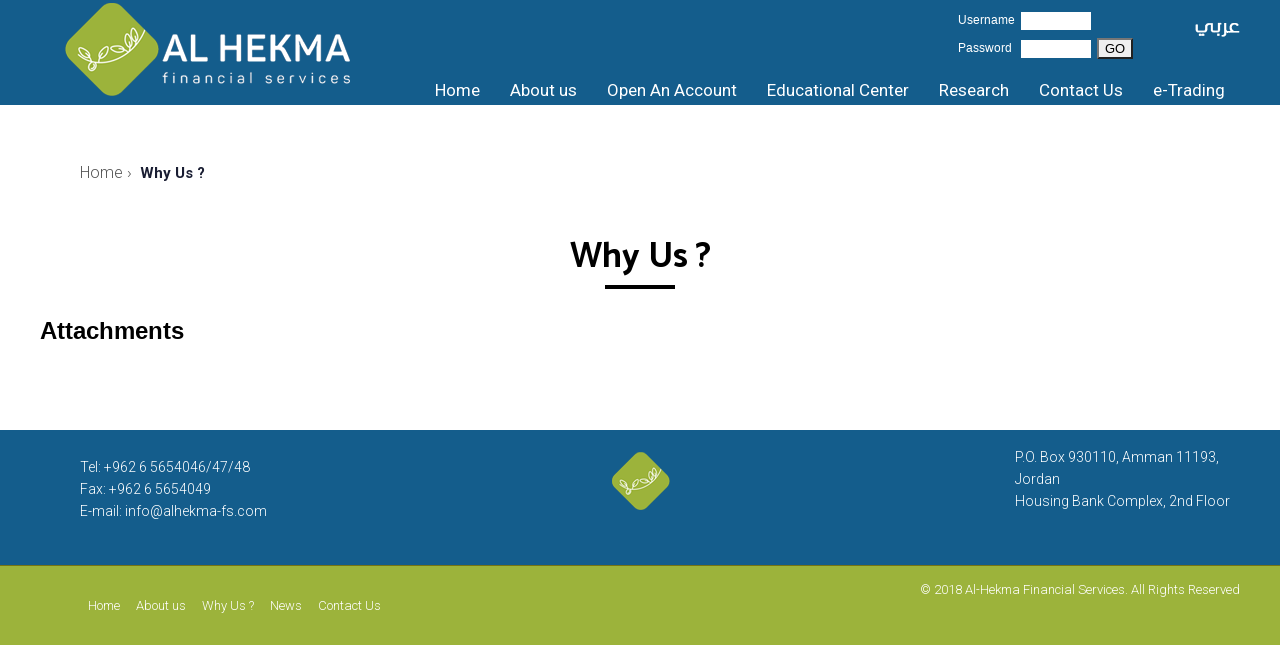

--- FILE ---
content_type: text/html; charset=UTF-8
request_url: https://hekma-fs.com/page/3/Why-Us-%3F
body_size: 2935
content:
<!DOCTYPE html>
<html lang="en">
     <head>
          <meta charset="utf-8">
          <title>Why Us ?</title>
          
          <link rel="shortcut icon" type="image/png" href="images/favicon.png" />
          <meta name="viewport" content="width=device-width, initial-scale=1.0">
          <script>
            
               var none_image = "./assets/images/none.jpg";
          </script>

          <meta name="keywords" content="" />
		<meta name="description" content="" />
		
		<script type="text/javascript">
</script>

          <!--CSS -->
          <link rel="stylesheet" type="text/css" href="https://hekma-fs.com/styles/reset.css"/>
          <link rel="stylesheet" type="text/css" href="https://hekma-fs.com/styles/ionicons.min.css"/>
          <link rel="stylesheet" type="text/css" href="https://hekma-fs.com/styles/header_footer.css"  />
          <link rel="stylesheet" type="text/css" href="https://hekma-fs.com/styles/style.css"/>
          <link rel="stylesheet" type="text/css" href="https://hekma-fs.com/styles/offcanvas.css" />
		  <link rel="stylesheet" type="text/css" href="https://hekma-fs.com/styles/tabs.css" />
		  <link rel="stylesheet" type="text/css" href="https://hekma-fs.com/styles/devrama.css"/>
          <!--[if lt IE 9]>
                      <script src="http://html5shim.googlecode.com/svn/trunk/html5.js"></script>
              <![endif]-->
          <script src="https://hekma-fs.com/scripts/jquery-1.11.2.min.js"></script>
          <script src="https://hekma-fs.com/scripts/offcanvas.js"></script>
          <script src="https://hekma-fs.com/scripts/eskju.jquery.scrollflow.js"></script>
          <script src="https://hekma-fs.com/scripts/jquery.devrama.slider.js"></script>
		 
          <script type="text/javascript">
               $(document).ready(function() {
                    $('.example-animation').DrSlider({
                         width: 2000,
                         height: 879
                    }); //Yes! that's it!
               });
          </script>
          <script src="https://hekma-fs.com/scripts/classie.js"></script>
          <script type="text/javascript">
               //resize-header-on-scroll
               function init() {
                    window.addEventListener('scroll', function(e) {
                         var distanceY = window.pageYOffset || document.documentElement.scrollTop,
                                 shrinkOn = 40,
                                 header = document.querySelector("header");
                         if (distanceY > shrinkOn) {
                              classie.add(header, "smaller");
                         } else {
                              if (classie.has(header, "smaller")) {
                                   classie.remove(header, "smaller");
                              }
                         }
                    });
               }
               window.onload = init();
          </script>
          <link href="https://fonts.googleapis.com/css?family=Catamaran:100,200,300,400,500,600,700,800,900" rel="stylesheet"/>
          <link href="https://fonts.googleapis.com/css?family=Roboto:300,400,500,700" rel="stylesheet"/>
     </head><body>
          <div class="main">
               <header id="header-wrapper">
     <div id="header-inner">
          <button class="button-nav-toggle"><img src="https://hekma-fs.com/images/mobile-menu.png" width="30" height="44" alt=""/></button>
          <div class="h-top">
               <a href="#" id="logo">
				   <img src="https://hekma-fs.com/images/logo-new.png" >
               </a>
               <a href="#" id="logosmall"></a>
               <ul class="lang">
                    <li><a href="https://hekma-fs.com/arb"><img src="https://hekma-fs.com/images/arabic.png" width="45" height="15" alt=""/></a></li>
               </ul>
             <div class="login-btn">
          
              <form method="post" action="https://pm.hekma-fs.com/pm/login.asp">
  <table width="80%" border="0" cellspacing="2" cellpadding="2">
  <tbody>
    <tr>
      <td class="login-lable">Username</td>
      <td><input name="username" type="text" class="login-field" id="username"></td>
      <td>&nbsp;</td>
    </tr>
    <tr>
      <td class="login-lable">Password</td>
      <td><input name="password" type="password"  class="login-field" id="password"></td>
      <td><input name="Submit" type="submit" id="Submit" value="GO"></td>
      <input name="lang" type="hidden" id="lang" value="eng">
    </tr>
    </tbody>
</table>

              	
              </form>
              
              
             </div>
          </div>
          <div class="h-bottom">
               <div class="menu">
                    <nav class="nav-main">
                         <div class="nav-container">
                              <div class="menu-head">
                                   <span>Menu</span>
                                   <button class="btn-close">X</button>
                              </div>
                              <ul>
                                 
<li class="mobile-login">
                                                <form method="post" action="https://pm.hekma-fs.com/pm/login.asp">
  <table width="80%" border="0" cellspacing="2" cellpadding="2">
  <tbody>
    <tr>
      <td class="login-lable">Username</td>
      <td><input name="username" type="text" class="login-field" id="username"></td>
      <td>&nbsp;</td>
    </tr>
    <tr>
      <td class="login-lable">Password</td>
      <td><input name="password" type="password"  class="login-field" id="password"></td>
      <td><input name="Submit" type="submit" id="Submit" value="GO"></td>
      <input name="lang" type="hidden" id="lang" value="eng">
    </tr>
    </tbody>
</table>

              	
              </form>
              	
                                  	
                                  </li>                                 
                                  <li id="page{pageid}" Active ><a href="https://hekma-fs.com/index.php">Home</a></li><li id="page{pageid}"  ><a href="https://hekma-fs.com/page/2/About-us">About us</a><ul ><li><a class="dropdown-item" href="https://hekma-fs.com/page/9/CEO-Message">CEO Message</a></li><li><a class="dropdown-item" href="https://hekma-fs.com/page/10/Board-Of-Directors">Board Of Directors</a></li><li><a class="dropdown-item" href="https://hekma-fs.com/page/11/Our-Team">Our Team</a></li><li><a class="dropdown-item" href="https://hekma-fs.com/page/12/Mission-Vision">Mission & Vision</a></li></ul></li><li id="page{pageid}"  ><a href="https://hekma-fs.com/page/4/Open-An-Account">Open An Account</a><ul ><li><a class="dropdown-item" href="https://hekma-fs.com/page/13/Individual-Account">Individual Account</a></li><li><a class="dropdown-item" href="https://hekma-fs.com/page/14/Company-Account">Company Account</a></li><li><a class="dropdown-item" href="https://hekma-fs.com/page/15/FAQ">FAQ</a></li><li><a class="dropdown-item" href="https://hekma-fs.com//policies.pdf">Customer complaints Policy</a></li></ul></li><li id="page{pageid}"  ><a href="https://hekma-fs.com/page/5/Educational-Center">Educational Center</a><ul ><li><a class="dropdown-item" href="https://hekma-fs.com/page/16/Definitions">Definitions</a></li><li><a class="dropdown-item" href="https://hekma-fs.com/page/17/Investment-Tips">Investment Tips</a></li></ul></li><li id="page{pageid}"  ><a href="https://hekma-fs.com/page/6/Research">Research</a></li><li id="page{pageid}"  ><a href="https://hekma-fs.com/page/8/Contact-Us">Contact Us</a></li><li id="page{pageid}"  ><a href="https://e-trade.hekma-fs.com/login.aspx">e-Trading</a><ul ><li><a class="dropdown-item" href="https://hekma-fs.com/Amman-E-Trade-Manual-Arabic.pdf">User Manual</a></li><li><a class="dropdown-item" href="https://hekma-fs.com/Declaration-of-risks.pdf">Declaration of risks</a></li></ul></li>                                  
                                  
                              </ul>
                         </div>
                    </nav>
               </div>
          </div>
     </div>
     
    
     
</header>               
               <div style="" class="cart_notificationbg success hide">
     <a class="notifi_close" onclick="$(this).parent().hide();" href="javascript:void(0);">
          <i class="icon-remove-circle"></i>
     </a>
     <span id="msg">
          <i class="icon-thumbs-up"></i>
          <span class="sus_msg"></span>
     </span>
</div>




               <div id="innerbanner-wrapper">
    
     <div class="innerbanner-menu">
          <ul>
               <li><a href="http://hekma-fs.com/demo">Home &rsaquo;</a> </li>
               <li>Why Us ?</li>
          </ul>
     </div>
     <div class="clear"></div>
</div>

<div id="innermain-wrapper">
     <div id="about-inner">
          <div class="dalma-title">
               <h2>Why Us ? </h2>
          </div>
          <div class="aboutlarge-main">
               <p>
<div style="direction:rtl; text-align:right"></div>    </p>
               
				               
               <div class="attachments">
               	<h2>Attachments</h2>
               	<ul class="attach">
               					</ul>               	
               </div>
                         </div>





          <div class="clear"></div>
     </div>
</div>
   
   
  <link type="text/css" rel="stylesheet" href="https://hekma-fs.com/styles/responsive-tabs.css" />
<script src="https://hekma-fs.com/scripts/jquery.responsiveTabs.js" type="text/javascript"></script>
<script>
  $('.marketdata').responsiveTabs({
    startCollapsed: 'accordion'
  });
</script>

   <div id="footer-wrapper">
    <div id="footer-inner">
        <img src="https://hekma-fs.com/images/footer-logo.png" alt="Al-Hekma Financial Services" class="footer-logo">
        <div class="footer-div">
            <ul>
                <li>
                    <div class="social-icons">
        <!--                <ul>
                            <li class="facebook"><a href="https://www.facebook.com/" target="_blank">
								<i class="fab fa-facebook-f"></i></a></li>
                            <li class="twitter"><a href="https://twitter.com/" target="_blank">Twitter</a></li>
                            <li class="linkedin"><a href="https://www.linkedin.com/" target="_blank">LinkedIN</a></li>
                        </ul>-->
                    </div>
                </li>
                <li class="footer-divleft">
                    <div class="footer-call">
					
<div>Tel: +962 6 5654046/47/48</div>
<div>Fax: +962 6 5654049</div>
<div>E-mail: info@alhekma-fs.com</div>                    </div>
                </li>

                <li class="footer-divright">
                   
                        
<div>P.O. Box 930110, Amman 11193, Jordan</div>
<div>Housing Bank Complex, 2nd Floor<br />
	</div>
<div style="direction:rtl; text-align:right">&nbsp;</div>     		

     		

                      
                </li>
            </ul>
        </div>
        <div class="clear"></div>
    </div>
</div>

<div id="footercopy-wrapper">
    <div id="footercopy-inner">
        <nav>
            <ul>
                <li class="nav-item"><a class="nav-link Active" href="https://hekma-fs.com/index.php">Home</a></li><li class="nav-item"><a class="nav-link " href="https://hekma-fs.com/page/2/About-us">About us</a></li><li class="nav-item"><a class="nav-link " href="https://hekma-fs.com/page/3/Why-Us-%3F">Why Us ?</a></li><li class="nav-item"><a class="nav-link " href="https://hekma-fs.com/category/1/News/">News</a></li><li class="nav-item"><a class="nav-link " href="https://hekma-fs.com/page/8/Contact-Us">Contact Us</a></li>            </ul>
        </nav>
        <div class="footercopy-right">
            <span>© 2018 Al-Hekma Financial Services. All Rights Reserved</span>
            
        </div>
        <div class="clear"></div>
    </div>
</div>
          </div>
          <script type="text/javascript">
               $(document).ready(function() {
                    new ScrollFlow();
               });
          </script>





     </body>
</html>

--- FILE ---
content_type: text/css
request_url: https://hekma-fs.com/styles/header_footer.css
body_size: 10847
content:
@charset "utf-8";
/* CSS Document */

header{
	width: 100%;
	float: left;
	height: 105px;
	padding: 0px;
	margin: 0px;
	background: #145d8c;
	position: absolute;
	top: 0;
	left: 0;
	z-index: 100;
	-webkit-transition: all 0.6s ease;
	-moz-transition: all 0.6s ease;
	-ms-transition: all 0.6s ease;
	transition: all 0.6s ease;
}
#header-inner {
	width: 1200px;
	max-width: 96%;
	height: auto;
	margin: 0px auto;
	position: relative;
}

.h-top{
  width: 100%;
  float: left;
	padding-top: 5px;
	position: relative;
	-webkit-transition: all 0.6s ease;
	-moz-transition: all 0.6s ease;
	-ms-transition: all 0.6s ease;
	transition: all 0.6s ease;
}

#logo{
	display: block;
	position: absolute;
	top: 0px;
	left: 0px;
	padding: 0px 20px;
	-webkit-transition: all 0.6s ease;
	-moz-transition: all 0.6s ease;
	-ms-transition: all 0.6s ease;
	transition: all 0.6s ease;
}
#logo::after{
	content: "";
	position: absolute;
	/*background: rgba(0,0,0,0.8);*/
	width: 100%;
	height: 30px;
	bottom: 10px;
	left: 0;
	bottom: 0;
	z-index: -1;
	-webkit-transition: all 0.6s ease;
	-moz-transition: all 0.6s ease;
	-ms-transition: all 0.6s ease;
	transition: all 0.6s ease;
}

#logo img{
	-webkit-transition: all 0.6s ease;
	-moz-transition: all 0.6s ease;
	-ms-transition: all 0.6s ease;
	transition: all 0.6s ease;
}

#logosmall{
	position: absolute;
	top: 0px;
	left: 0px;
	width: 70px;
	height: 0px;
	float: left;
	background: url("../images/delma-logo.png") no-repeat;
	background-size:cover;
}

.h-bottom{
  width: 100%;
  float: left;
	padding: 12px 0px;
}

ul.lang{
  list-style: none;
  float: right;
	-webkit-transition: all 0.6s ease;
	-moz-transition: all 0.6s ease;
	-ms-transition: all 0.6s ease;
	transition: all 0.6s ease;
}
ul.lang li{
  display: inline-block;
  padding: 0px 10px;
  border-right: 1px solid #fff;
  line-height: 10px;
}
ul.lang li:last-child{
  padding-right: 0px;
  border-right: 0;
}
ul.lang li a{
  font-family: 'Roboto', sans-serif;
  font-size: 13px;
  color: #fff;
  text-decoration: none;
  line-height: normal;
	-webkit-transition: all 0.6s ease;
	-moz-transition: all 0.6s ease;
	-ms-transition: all 0.6s ease;
	transition: all 0.6s ease;
}
ul.lang li a:hover{
	color: #118292;
}
.login-btn{
	float: right;
	margin-right: 8px;
}

.login-lable{
	color: #fff; font-size: 12px;
	
}
.login-field{ width:70px; height: 18px; border:none;}
/*.login-btn a{
	display: inline-block;
	background: #118292;
	padding: 5px 15px;
	border-radius: 15px;
	font-family: 'Roboto', sans-serif;
	font-size: 13px;
	color: #fff;
	line-height: normal;
	-webkit-transition: all 0.3s ease;
	-moz-transition: all 0.3s ease;
	-ms-transition: all 0.3s ease;
	transition: all 0.3s ease;
	text-decoration: none;
}*/
.login-btn a:hover{
	background: #1191a3;
}
.login-btn i{
	font-size: 12px;
	padding-left: 4px;
}

header.smaller{
	position: fixed;
	height: auto;
}
header.smaller .h-top{
	padding-top: 0px;
}
header.smaller .h-bottom {
	padding: 20px 0px;
}
header.smaller #logo{
	display: none;
	/*padding: 8px;*/
}
header.smaller #logo::after{
	display: none;
}
header.smaller #logo img{
	height: 90%;
}
header.smaller #logosmall{
	height: 60px;
	top: 5px;
	-webkit-transition: all 0.9s ease;
	-moz-transition: all 0.9s ease;
	-ms-transition: all 0.9s ease;
	-o-transition: all 0.9s ease;
	transition: all 0.9s ease;
}
header.smaller ul.lang{
	display: none;
}
header.smaller .login-btn{
	display: none;
}
/*header.smaller .menu ul li a{
	font-size: 15px !important;
}*/
.nav-active {
   color: #118292 !important;
   border-bottom: solid 2px #118292 !important;
}


#footer-wrapper {
	width: 100%;
	float: left;
	height: auto;
	padding: 0px;
	margin: 0px;
  background: #145d8c;
	border-bottom:1px solid #757414;
  position:relative;
  display: inline-block;
}
#footer-wrapper:before {
  content:"";
  display:block;
  position:absolute;
  left:0;
  bottom:1px;
  width:100%;
  height:1px;
  background:#145d8c;
}
#footer-inner {
	width: 1200px;
	max-width: 96%;
	height: auto;
	min-height:100px;
	margin: 0px auto;
	position: relative;
}

.footer-logo{
	position: absolute;
	top: 20px;
	left: 0px;
	right: 0px;
	margin: auto;
}

.footer-div{
	width: 100%;
	float: left;
	margin-bottom: 15px;
}
.footer-div ul{
	width: 100%;
	float: left;
	list-style: none;
	text-align: center;
}
.footer-div ul li{
	display: inline-block;
	font-family: 'Roboto', sans-serif;
	font-size: 14px;
	text-decoration: none;
	color: #fff;
	font-weight: 300;
	width: 225px;
}
.footer-divleft{
	float: left;
}
.footer-divright{
	float: right;
	text-align: left;
}
.social-icons {
	padding: 0!important;
	list-style-type: none!important;
	float:left;
	margin-top: 70px;
	width: 100%;
	text-align: center;
}
.social-icons li{
	margin:1px!important;
	padding: 0px!important;
	display: inline-block!important;
	width: auto!important;
	border: 1px solid #fff;
	-webkit-border-radius: 22px;
	-moz-border-radius: 22px;
	border-radius: 22px;
}
.social-icons li a {
	-moz-transition: all 0.3s ease 0s;
	display: block!important;
	float: left!important;
	height: 100%!important;
	margin: 0!important;
	padding: 0!important;
	width: 44px!important;
	height: 44px!important;
	text-indent: -9999px!important;
	-webkit-border-radius: 20px;
	-moz-border-radius: 20px;
	border-radius: 20px;

}
.social-icons li a:hover {
	background-position: 0 -44px!important;
}
.social-icons li a {
	background-color:transparent;
}
.social-icons li.facebook a {
	background:url(../images/hfacebook.png) no-repeat 0 0;
}
.social-icons li.facebook a:hover {
	background-color: #3c5a99;
}
.social-icons li.linkedin a {
	background:url(../images/hlinkedin.png) no-repeat 0 0;
}
.social-icons li.linkedin a:hover {
	background-color: #007bb5;
}
.social-icons li.twitter a {
	background:url(../images/htwitter.png) no-repeat 0 0;
}
.social-icons li.twitter a:hover {
	background-color: #28aae1;
}
.social-icons li.googleplus a {
	background: url(../images/hgoogleplus.png) no-repeat 0 0;
}
.social-icons li.googleplus a:hover {
	background-color: #dd4b39;
}

.footer-address{
	float: left;
	margin-top: 50px;
	background:url(../images/location.png) no-repeat top left;
	padding-left: 25px;
	text-decoration: none;
	color: #fff;
	-webkit-transition: all 0.3s ease;
	-moz-transition: all 0.3s ease;
	transition: all 0.3s ease;
	-webkit-backface-visibility: hidden;
}
.footer-address:hover{
	transform: translateY(-2px);
	-webkit-backface-visibility: hidden;
}

.footer-call{
	float: left;
	margin-top: 10px;
 text-align: left;
}
.footer-call span{
	float: left;
	margin-bottom: 5px;
	clear: left;
	width: 100%;
    text-align: left;
}
.footer-call span img{
	margin-right: 10px;
	float: left;
}
.footer-call span a {
	text-decoration: none;
	display: inline-block;
	color: #fff;
	float: right;
	margin-left: 4px;
}
.footer-call span a:hover {
	text-decoration: none;
}




/*///////////*/

#footercopy-wrapper {
	width: 100%;
	float: left;
	height: auto;
	padding: 0px;
	margin: 0px;
  background: #9cb33b;
}
#footercopy-inner {
	width: 1200px;
	max-width: 96%;
	height: auto;
	min-height:20px;
	padding:12px 0px;
	margin: 0px auto;
}

#footercopy-inner nav {
	float: left;
	display: block;
	text-align:left;
}
#footercopy-inner nav ul li {
	display: inline;
  color: #fff;
	font-weight: 300;
	font-family: 'Roboto', sans-serif;
}
#footercopy-inner nav ul {

}
#footercopy-inner nav ul li a {
	font-family: 'Roboto', sans-serif;
	font-size: 13px;
	text-decoration: none;
	color: #fff;
	font-weight: 300;
	padding: 5px 8px;
	transition: all 0.3s ease;
   	 -webkit-transition: all 0.3s ease;
     -moz-transition: all 0.3s ease;
     -o-transition: all 0.3s ease;
}
#footercopy-inner nav ul li a:hover {
	color:#5dbee5;
	text-decoration: underline;
}
.footercopy-right{
	float: right;
	margin-top: 0px;
}
.footercopy-right span{
	font-family: 'Roboto', sans-serif;
	font-size: 13px;
	color: #fff;
	font-weight: 300;
}
.footercopy-right img{
	float: left;
	margin-right: 30px;
}

li.mobile-login { display: none !important}

/* -------------------------------  Media Query  ------------------------------- */

@media screen and (max-width: 1280px) {
}
@media screen and (max-width: 1200px) {
}
 @media screen and (max-width: 1100px) {
}
@media screen and (max-width: 1070px) {

}
 @media screen and (max-width: 1024px) {
		#logo::after{
			height: 30px; }
		.footercopy-right{
			width: 100%;float: left; margin-top: 10px;}
		.footercopy-right span{
			float: right; }
		#footercopy-inner nav {
			float: none;
			display: block;
			text-align:center;
		}


}
 @media screen and (max-width: 1000px) {

}
 @media screen and (max-width: 900px) {

}
@media screen and (max-width: 860px) {
}
 @media screen and (max-width: 850px) {
}
@media screen and (max-width: 800px) {
	
	li.mobile-login { display: block !important}
	.login-lable {color: #000 !important}
	.login-field { border: 1px solid #ccc; }
	.h-top{
		padding: 36px 0px 0px;
	}
	.h-bottom{
		padding: 0;
	}
	#logo{
		right:0;
		left:auto;
		top: 6px;
	}
	#logo::after{
		display: none;
	}
	#logo img{
		width: 90%;
	}
	ul.lang{
		float: left;
		padding-left: 40px; }
	.login-btn{
		float: left;
		margin-right: 0px;
		margin-left: 10px;
	}
	header.smaller{
		height: 70px; }
	header.smaller .h-top {
    padding: 21px 0px 0px; }
	header.smaller .button-nav-toggle{
		top: 12px !important; }
	header.smaller #logo {
    padding: 3px; }
	header.smaller #logo img {
    width: 90%;
		height: auto; }
	header.smaller ul.lang{
		display: block; }
	header.smaller #logosmall{
		left: auto;right: 0; }
}
 @media screen and (max-width: 768px) {
	 
	 

}
 @media screen and (max-width:700px) {
	 .footer-div ul li{
	 	width: 100%;}
	 .footer-divleft{
		width: auto !important; }
	 .footer-divright{
		width: auto !important; }


}
 @media screen and (max-width: 640px) {

}
 @media screen and (max-width: 603px) {
}
 @media screen and (max-width: 568px) {

}


 @media screen and (max-width: 480px) {
  }


 @media screen and (max-width: 460px) {
		 	header{
			 height: 80px; }
			.h-top {
				padding: 28px 0px 8px 0px; }
			#logo{
				padding: 6px 10px; }
			#logo{
				top: 4px; }
			#logo img{
			width: 120px; }
			.login-btn{
	 		 position: absolute;
	 		 top: 12px; }
	 		ul.lang{
	 			float: left;
	 			margin-top: 15px; }
	 		header.smaller ul.lang{
	 			margin-top: 0px;
	 		}
	  .footercopy-right span{
	 		float: right; width: 100%; text-align: center; margin-bottom: 5px;}
		.footercopy-right img{
			float: none;}
		.footercopy-right{
 	 		text-align: center;}
		.footer-div ul li{
		 width: 100%;}
		.footer-divleft{
		  width: 100% !important; }
		.footer-divright{
		  width: 100% !important; }
		.footer-call {
		    margin-top:20px;}
		.footer-address {
		  margin-top: 20px;	}
}
 @media screen and (max-width: 360px) {

}
 @media screen and (max-width: 320px) {
}
 @media screen and (max-width: 300px) {
}
@media screen and (max-width: 240px) {
}


--- FILE ---
content_type: text/css
request_url: https://hekma-fs.com/styles/style.css
body_size: 41672
content:
@charset "utf-8";
@import url(http://fonts.googleapis.com/earlyaccess/droidarabickufi.css);
/* CSS Document */

* {
	-webkit-box-sizing: border-box;
	-moz-box-sizing: border-box;
	box-sizing: border-box;
}
h1, h2, h3, h4, h5, h6 {
	margin: 0px;
}
p {
	color: #4d4d4d;
}
.clear {
	clear: both;
}
html{
	overflow-x: hidden;
}
body {
	margin: 0 auto;
	text-decoration: none;
	color: #000;
	line-height: 22px;
	font-family: Arial, Helvetica, sans-serif;
	position: relative;
	background: #fff;
	height: 100%;
	overflow-y: auto;
	padding-right: 0 !important
}
::-moz-selection {
	 background: #191d32;
	 color: #fff;
	 text-shadow: none !important;
}
::selection {
	background: #191d32;
	color: #fff;
	text-shadow: none !important;
}
body a {
	outline: 0;
}
textarea,
input[type="text"],
input[type="button"],
input[type="submit"] {
     -webkit-appearance: none;
     border-radius: 0;
}
input, textarea{
	outline: none;
}
a[href^="tel"]{
  color:inherit;
  text-decoration:none;
}


/*Banner*/
#banner-wrapper{
	width: 100%;
	float: left;
	margin: 0;
	position: relative;
}

#innerbanner-wrapper {
	width: 100%;
	float: left;
	height: 210px;
	padding: 0px;
	margin: 0px;
	background: #fff;
	position: relative;
	margin-bottom: 20px;
}
#innerbanner-wrapper img {
	width: 100%;
	height: 100%;
	object-fit: cover;
}


.innerbanner-menu{
	width: 1200px;
	max-width: 96%;
	position: absolute;
	bottom: 10px;
	left: 0px;
	right: 0px;
	margin: auto;
}
.innerbanner-menu ul{
	width: 100%;
	list-style: none;
}
.innerbanner-menu ul li{
	display: inline-block;
	font-family: 'Roboto', sans-serif;
  font-size: 15px;
	line-height: 22px;
	color: #191d32;
	font-weight: 600;
	margin-right: 4px;
}
.innerbanner-menu ul li a{
	font-family: 'Roboto', sans-serif;
  font-size: 16px;
	line-height: 22px;
	color: #555555;
	font-weight: 300;
	text-decoration: none;
}


/* MARKET DATA */
#marketdata-wrapper{
	width: 100%;
	float: left;
	height: auto;
	padding: 0px;
	margin: 0px;
	background: #fff;
}
#marketdata-inner{
	width: 1200px;
	max-width: 96%;
	height: auto;
	overflow: auto;
	/*min-height: 200px;*/
	padding:10px 0px;
	margin: 0px auto;
}


.marketdata, .marketintl{
	width: 23.8%;
	max-width: 900px;
	float: left;
	/*margin: 10px 1%;*/
	margin: 10px 0px;
	margin-right: 18px;
}

.marketdata img { width:100% !important; height: 105px !important; }
.marketdata .banner { margin-bottom: 5px;}


.marketbrief{
	width: 100%;
	max-width: 900px;
	float: left;
	/*margin: 10px 1%;*/
	margin: 10px 0px;
	margin-right: 2%;
}

.marketregional{
	width: 49%;
	max-width: 900px;
	float: left;
	/*margin: 10px 1%;*/
	margin: 10px 0px;
	margin-right: 15px;
}



.marketbrief h2, .marketregional h2{
	float: left;
	font-family: 'Roboto', sans-serif;
	font-size: 17px;
	line-height: 22px;
	margin-bottom:10px;
	color: #fff;
	font-weight: 500;
	width: 100%;
	margin-left: 10px;
}

#regional_market_table { background-color: #fff;}
#indices_table tr:first-child { font-weight: bold}
#indices_table tr:nth-child(even) { background-color: #EFEFEF;}


.marketdata:last-child, .marketintl:last-child{
	margin-right: 0;
}

.marketintl:nth-child(3){
	/*margin-right: 0;*/
}
/*.marketdata:nth-child(even){
	float: right;
}*/
.marketdata h2, .marketintl h2{
	float: left;
	font-family: 'Roboto', sans-serif;
	font-size: 17px;
	line-height: 22px;
	margin-bottom:10px;
	color: #fff;
	font-weight: 500;
	width: 100%;
	margin-left: 10px;
}
.marketdata-grid{
	width: 100%;
	float: left;
	font-size: 12px;
}
.marketdata iframe{
	width: 100%;
	height: 230px;
}



.marketBox{  font-size:12px;}
.marketBox .shadwoTable{ margin-top:2px; }
.marketBox .shadwoTable table { background-color: #fff;}
.shadwoTable table tr:nth-child(even) {background-color: #EFEFEF;} 
.shadwoTable table tr:first-child { font-weight: bold}



.marketBox table{ border:none; }
.marketBox table td.gryText{ font-weight: bold;font-size: 10px;}
.marketBox table tr.tdBk2 td{ background:url(../images/tdBk2.jpg) repeat-x 0 0; }
.marketBox table td.tdChart{ background:none; border-top:1px solid #cccccc; }



/*WELCOME*/
#welcome-wrapper {
	width: 100%;
	float: left;
	height: auto;
	padding: 0px;
	margin: 0px;
	background: #fff;
}
#welcome-inner {
	width: 1200px;
	max-width: 96%;
	height: auto;
	min-height: 200px;
	padding:30px 0px;
	margin: 0px auto;
}
.welcome-left{
	width: 35%;
	float: left;
	height: auto;
	text-align: left;
}

.welcome-left h2 { text-align: center !important}

.welcome-introbg{
	width:100%;
	border: 1px solid #191d32;
	background: #fff;
	padding: 10px;
	margin-top: 15px;
	float: left;
	border-radius: 4px;
/*    box-shadow: 0 0 15px #c0c0c0;*/
}


#advanced_declines_table { font-size: 12px;}
#advanced_declines_table .item_odd { background-color: #EFEFEF;}

.welcome-right{
	width: 60%;
	float: right;
	height: auto;
	margin-top: 10px;

}
.welcome-right h1{
	font-family: 'Roboto', sans-serif;
    font-size: 30px;
	line-height: 38px;
	color: #000000;
	font-weight: 400;
	margin-bottom: 15PX;
}
.welcome-right h1 span{
	font-weight: bold;
}
.welcome-right p{
	font-family: 'Roboto', sans-serif;
    font-size: 15px;
	line-height: 22px;
	color: #2f2f2f;
	font-weight: 400;
}
.welcome-right ul{
	width: 100%;
	float: left;
	margin-top: 20px;
	list-style: none;
}
.welcome-right ul li{
	font-family: 'Roboto', sans-serif;
	font-size: 15px;
	font-weight: 400;
	line-height: 20px;
	margin-bottom:8px;
	color: #6c6c6c;
	padding-left: 20px;
	background: url("../images/dot.png") no-repeat left top 5px;
	padding-left: 40px;
}

.welcome-right a{
	float: left;
	margin-top:15px;
}
.welcome-more{
	background: #191d32;
	color: #fff;
	text-decoration: none;
	font-family: 'Roboto', sans-serif;
	font-size: 16px;
	line-height: 16px;
	font-weight: 400;
	padding: 12px 35px 14px 35px;
	-webkit-border-radius: 4px;
-moz-border-radius: 4px;
border-radius: 4px;
transition: all 0.3s ease;
	 -webkit-transition: all 0.3s ease;
	 -moz-transition: all 0.3s ease;
	 -o-transition: all 0.3s ease;
}
.welcome-more:hover{
	background: #1191a3;
}


/*WHY DALMA*/
#whydalma-wrapper {
	width: 100%;
	float: left;
	height: auto;
	padding: 0px;
	margin: 0px;
	background: #fff;
}
.dalma-title{
	width: 100%;
	float: left;
	text-align: center;
	padding: 5px 0px;
}
.dalma-title h2{
	font-family: 'Catamaran', sans-serif;
  font-size: 35px;
	line-height: 45px;
	color: #000000;
	font-weight: bold;
	position: relative;
}
.dalma-title h2:after {
  content:'';
  position:absolute;
  left:0;
	right:0;
  top:100%;
  margin: 5px auto ;
  width:70px;
  height:4px;
  background:#000;
}
.whyhekma-boxbg{
	width: 100%;
	float: left;
	margin-top: 20px;
	min-height: 100px;
}
.whyhekma-box{
	width: 25%;
	height: 300px;
	float: left;
	background: #121013;
	border-right: 1px solid #fff;
	text-align: center;
	color: #fff;
	overflow: hidden;
	position: relative;
}
.whyhekma-boxbg .whyhekma-box:nth-child(4) {
	border-right: none;
}

.whyhekma-box-img{
	width: 100%;
	height: 100%;
	object-fit: cover;
	transition: all .6s ease;
	-webkit-transition: all .6s ease;
	-moz-transition: all .6s ease;
	-o-transition: all .6s ease;
	filter: alpha(opacity=90); /* For IE8 and earlier */
	-webkit-transform: scale(1.01);
	-moz-transform: scale(1.01);
	transform: scale(1.01);
}
.whyhekma-box:hover .whyhekma-box-img{
	-webkit-transform: scale(1.0);
	-moz-transform: scale(1.0);
	transform: scale(1.0);
}
.whyhekma-box .box {
  padding-top: 70px;
	padding-left: 15px;
	padding-right: 15px;
  transition: all 500ms ease 0s;
  width: 88%;
	height: 90%;
	left: 5%;
	top: 5%;
  position: absolute;
  overflow: hidden;
  display: block;
	z-index: 99;
	text-decoration: none;
}
.whyhekma-box .box:before {
  box-sizing: border-box;
  transform: translateX(100%);
  content: '';
  position: absolute;
  bottom: 0;
  left: 0;
  width: 100%;
  height: 2px;
  border-bottom: 1px solid transparent;
  border-left: 1px solid transparent
}
.whyhekma-box .box:after {
  box-sizing: border-box;
  transform: translateX(-100%);
  content: '';
  position: absolute;
  top: 0;
  left: 0;
  width: 100%;
  height: 2px;
  border-top: 1px solid transparent;
  border-right: 1px solid transparent
}
.whyhekma-box .box:hover:before {
  transition: .1s transform linear, .1s height linear .1s;
  transform: translateX(0);
  height: 100%;
  border-color: rgba(255, 255, 255, .5);
}
.whyhekma-box .box:hover:after {
  transition: .1s transform linear .2s, .1s height linear .3s;
  transform: translateX(0);
  height: 100%;
  border-color: rgba(255, 255, 255, .5);
}
.whyhekma-box p{
	font-family: 'Roboto', sans-serif;
  font-size: 15px;
	line-height: 22px;
	color: #fff;
	font-weight: 300;
}
.whyhekma-box h3{
	font-family: 'Catamaran', sans-serif;
  font-size: 22px;
	line-height: 24px;
	color: #fff;
	font-weight: 500;
	margin-bottom: 30px;
	margin-top: 20px;
}


/*HOME NEWS*/
#homenews-wrapper {
	width: 100%;
	float: left;
	height: auto;
	padding: 0px;
	margin: 0px;
	background: #fff;
}
#homenews-inner {
	width: 1200px;
	max-width: 96%;
	height: auto;
	min-height:100px;
	padding:15px 0px;
	margin: 0px auto;
}
.homenews-bg{
	width: 100%;
	float: left;
	margin-top: 30px;
}
.homenews-box{
	width: 32%;
	float: left;
	margin-right: 2%;
}
.homenews-bg .homenews-box:nth-child(3) {
	float: right;
	margin-right: 0;
}
.homenews-inner{
	width: 100%;
	float: left;
	background:#000;
	height: 260px;
	position: relative;
	overflow: hidden;
}
.homenews-inner img{
	width: 100%;
	height: 100%;
	opacity: 0.9;
	filter: alpha(opacity=90); /* For IE8 and earlier */
	object-fit: cover;
	transition: all .6s ease;
	-webkit-transition: all .6s ease;
	-moz-transition: all .6s ease;
	-o-transition: all .6s ease;
	filter: alpha(opacity=90); /* For IE8 and earlier */
	-webkit-transform: scale(1.01);
	-moz-transform: scale(1.01);
	transform: scale(1.01);
}
.homenews-inner:hover img{
	-webkit-transform: scale(1.0);
	-moz-transform: scale(1.0);
	transform: scale(1.0);
}
.news-div{
	position: absolute;
	z-index: 9;
	bottom: 0px;
	left: 0px;
	width: 100%;
	background: url(../images/news-shadow.png) repeat-x bottom left;
	height: 260px;
}
.news-div .newstitle{
	font-family: 'Catamaran', sans-serif;
  font-size: 16px;
	line-height: 18px;
	color: #fff;
	font-weight: 500;
	width: 90%;
	position: absolute;
	bottom: 35px;
	left: 20px;
}
.news-div span{
	color: #04b9cc;
	font-size: 13px;
	font-family: 'Roboto', sans-serif;
	width: 100%;
	position: absolute;
	bottom: 10px;
	left: 20px;
}
.news-div-sub{
	width: 100%;
	float: left;
	background: #dfdfdf;
	text-decoration: none;
	margin-bottom: 12px;
	padding: 15px 20px;
	transition: all 0.3s ease;
		 -webkit-transition: all 0.3s ease;
		 -moz-transition: all 0.3s ease;
		 -o-transition: all 0.3s ease;
}
.news-div-sub:hover{
	background: #d6d4d4;
}
#homenews-wrapper .news-div-sub{
	min-height: 140px;
}
.news-div-sub span{
	color: #04b9cc;
	font-size: 13px;
	font-family: 'Roboto', sans-serif;
	width: 100%;
}
.news-div-sub .newstitle{
	font-family: 'Catamaran', sans-serif;
  font-size: 16px;
	line-height: 18px;
	color: #1c1b1b;
	font-weight: 500;
	width: 100%;
}
.news-div-sub p{
	color: #504f4f;
	font-size: 13px;
	font-family: 'Roboto', sans-serif;
	width: 100%;
	font-weight: 300;
	line-height: 16px;
}
.news-more{
	width: 100%;
	float: left;
	text-align: center;
	margin-top: 25px;
	margin-bottom: 25px;
}


/*HOME Customer Service*/
#homecusservice-wrapper {
	width: 100%;
	float: left;
	height: auto;
	padding: 0px;
	margin: 0px;
	background:#2e2e30 url(../images/customer-service-bg.png) center center;
	background-size:cover;
}
#homecusservice-inner {
	width: 1200px;
	max-width: 96%;
	height: auto;
	min-height:100px;
	padding:20px 0px;
	margin: 0px auto;
}
.homecusservice-text{
	width: 550px;
	max-width: 100%;
	float: right;
	color: #fff;
	padding-bottom: 30px;
}
.homecusservice-text p{
	font-family: 'Roboto', sans-serif;
  font-size: 15px;
	line-height: 22px;
	color: #fff;
	font-weight: 300;
	width: 100%;
	float: left;
}
.homecusservice-title{
	width: 100%;
	float: left;
	text-align: left;
	margin-top: 10px;
	margin-bottom: 20px;
}
.homecusservice-title h2{
	font-family: 'Catamaran', sans-serif;
  font-size: 35px;
	line-height: 45px;
	color: #fff;
	font-weight: bold;
	position: relative;
}
.homecusservice-title h2:after {
  content:'';
  position:absolute;
  left:0;
	right:0;
  top:100%;
  margin: 0px ;
  width:70px;
  height:4px;
  background:#fff;
}
.homecusservice-text a{
	float: left;
	margin-top: 15px;
}

/* Inner pages */
.inner-main {
  width: 100%;
  float: left;
  min-height: 100px;
  padding-top: 135px;
	padding-bottom: 20px;
}
.wrapper{
	width: 100%;
	float: left;
	margin: 0;
}
.container-in{
	width: 1200px;
	max-width: 96%;
	height: auto;
	min-height: 200px;
	margin: 0px auto;
}

/* News Page */
.news-main{
	margin-top: 35px;
	padding-bottom: 30px;
	width: 100%;
	float: left;
}

.news-cnt{
	clear: left;
	float: none;
	margin: auto;
	width: 100%;
}

.news-item{
	width: 100%;
	float: left;
	margin-right: 0;
	margin-bottom: 15px;
	border: 1px dotted #ccc;
}

.news-item .gridin{
	display: block;
	width: 100%;
	float: left;
	position: relative;
	background: #dfdfdf;
	/*height: 300px;*/
	overflow: hidden;
	padding: 12px;
	-webkit-transition: all 0.3s ease;
	-moz-transition: all 0.3s ease;
	-o-transition: all 0.3s ease;
	transition: all 0.3s ease;
}

.news-item .gridin:hover{
	background: #d6d4d4;
}

.news-item .news-item-img{
	width: 100%;
	height: 100%;
	object-fit: cover;
	object-position: top center;
	-webkit-transition: all .3s ease;
	-moz-transition: all .3s ease;
	-o-transition: all .3s ease;
	transition: all .3s ease;
	transform: scale(1.01);
}

.news-item .gridin:hover .news-item-img{
	transform: scale(1);
}

.news-overlay{
	display: block;
	position: absolute;
	width: 100%;
	height: 100%;
	top: 0px;
	left: 0px;
	background: #ccc;
	/*background: -moz-linear-gradient(90deg, rgba(0,0,0,1) 0%, rgba(0,0,0,0) 100%);
	background: -webkit-linear-gradient(90deg, rgba(0,0,0,1) 0%, rgba(0,0,0,0) 100%);
	background: -o-linear-gradient(90deg, rgba(0,0,0,1) 0%, rgba(0,0,0,0) 100%);
	background: -ms-linear-gradient(90deg, rgba(0,0,0,1) 0%, rgba(0,0,0,0) 100%);
	background: linear-gradient(0deg, rgba(0,0,0,1) 0%, rgba(0,0,0,0) 100%);
	filter: progid:DXImageTransform.Microsoft.gradient( startColorstr='#ffffff', endColorstr='#000000',GradientType=0 );*/
}

.news-img {
	display: inline-block;
	width: 40px;
	float: left;
	margin-right: 1.5%;
	text-align: center;
}

.news-img img{
	width: 100%;
	height: 100%;
	object-fit: cover;
}

.news-item-text{
	width: 94%;
	display: inline-block;
	float: left;
}

 .news-item-text h2{
	font-family: 'Roboto', sans-serif;
	font-size: 18px;
	line-height: 24px;
	color: #5d5c5c;
	overflow: hidden;
	margin-bottom: 10px;
	-webkit-transition: all .3s ease;
	-moz-transition: all .3s ease;
	-o-transition: all .3s ease;
	transition: all .3s ease;
}

/*.news-item .gridin:hover .news-item-text h2{
	color: #04b9cc;
}*/

.news-item-text .grid-date{
	font-family: 'Roboto', sans-serif;
  font-size: 15px;
  color: #fff;
  line-height: 5px;
	float: left;
	clear: right;
}

.news-item-text .grid-date img{
	margin-right: 3px;
}

.news-item-text .grid-date span{
	color: #04b9cc;
	font-size: 13px;
	font-family: 'Roboto', sans-serif;
}

.news-item-text p{
	font-family: 'Roboto', sans-serif;
	font-size: 15px;
	line-height: 22px;
	color: #5d5c5c;
	font-weight: 400;
	margin-top: 10px;
	text-align: left;
	clear: left;
	float: left;
	width: 100%;
}

.news-item-btn {
	font-family: 'Roboto', sans-serif;
	font-size: 13px;
	line-height: 20px;
	padding: 3px 12px;
	color: #fff;
	background: #191d32;
	border-radius: 20px;
	margin-top: 10px;
	float: right;
	text-decoration: none;
}

.news-item-btn:hover{
	background: #1191a3;
}

/* NEWS SINGLE PAGE */

.news-single-left{
	width:65%;
	float:left;
}
.news-single-right{
	width:30%;
	float:right;
}

.news-single-left h2{
	font-family: 'Roboto', sans-serif;
	font-size: 25px;
	font-weight: bold;
	color: #2a2a2b;
	position: relative;
  margin-bottom: 5px;
}

.news-single-left .date{
	margin-bottom: 15px;
}

.news-single-left .date span{
	font-family: 'Roboto', sans-serif;
	font-size: 14px;
	font-weight: bold;
	color: #04b9cc;
}

.news-img-large{
	width: 100%;
	height: 360px;
	object-fit: cover;
	margin-bottom: 20px;
	float: left;
	-webkit-transition: all .3s ease;
	-moz-transition: all .3s ease;
	-o-transition: all .3s ease;
	transition: all .3s ease;
}

.news-img-large:hover{
	filter: brightness(0.9);
}

.news-single-left p{
	font-family: 'Roboto', sans-serif;
	font-size: 15px;
	line-height: 22px;
	color: #5d5c5c;
	font-weight: 400;
	margin-bottom: 15px;
	text-align: left;
}

.news-single-right h2{
	font-family: 'Roboto', sans-serif;
	font-size: 25px;
	font-weight: bold;
	color: #2a2a2b;
	margin-bottom: 35px;
	position: relative;
}

.news-single-right h2:after {
  content: '';
  position: absolute;
  left: 0;
  right: 0;
  top: 100%;
  margin: 5px 0px;
  width: 40px;
  height: 4px;
  background: #000;
}

.news-single-right a{
}

.news-back{
	font-family: 'Roboto', sans-serif;
	color: #04b9cc;
	font-size: 15px;
	display: inline-block;
	text-decoration: none;
	margin-bottom: 15px;
}
.news-back:hover{
	color: #108292;
}


/*ABOUT*/

#innermain-wrapper {
	width: 100%;
	float: left;
	height: auto;
	padding: 0px;
	margin: 0px;
	background: #fff;
}
#about-inner {
	width: 1200px;
	max-width: 96%;
	height: auto;
	min-height: 200px;
	padding:0px 0px 30px 0px;
	margin: 0px auto;
}

.ceo-message-main{
	width: 100%;
	float: left;
	margin-top: 45px;
	padding-bottom: 50px;
}
.ceo-message-text{
	width: 45%;
	float: right;
}
.ceo-message-image{
	width: 51%;
	float: left;
	height: auto;
	background:#191d32 url(../images/messagebg.png) repeat;
	padding: 0px 0px;
}
.ceo-message-white{
	background:url(../images/ceo-white.png) repeat-y top right;
	float: left;
	width: 100%;
	padding: 35px 0px;
}
.ceo-message-pic{
	width: 80%;
	float: right;
	height: 270px;
	background: #000;
	overflow: hidden;
}
.ceo-message-pic img{
	width: 100%;
	height: 100%;
	object-fit: cover;
}
.ceo-message-text p{
	font-family: 'Roboto', sans-serif;
  font-size: 15px;
	line-height: 22px;
	color: #2f2f2f;
	font-weight: 400;
	margin-bottom: 15px;
	text-align: left;
}
.ceo-message-text span{
	font-family: 'Roboto', sans-serif;
  font-size: 16px;
	color: #2a7c89;
	font-weight: 600;
}

/*########*/
.board-members-main{
	width: 100%;
	float: left;
	margin-top: 45px;
	padding-bottom: 50px;
}

.board-members-main ul{
	width: 100%;
	float: left;
	text-align: center;
	list-style: none;
}
.board-members-main ul li{
	width: 240px;
	min-height: 200px;
	display: inline-block;
	vertical-align: top;
	margin-bottom: 30px;
	margin-left: 25px;
	margin-right: 25px;
}
/*.board-members-main ul li:nth-child(3n+2) {
	margin-right: 115px;
	margin-left:115px;
}*/

.board-members-thumb{
	width: 240px;
	height: 240px;
	background: #e7e6e6;
	text-align: center;
	float: left;
	overflow: hidden;
	border: 6px solid #e7e6e6;
	transition: all 0.3s ease;
	 -webkit-transition: all 0.3s ease;
	 -moz-transition: all 0.3s ease;
	 -o-transition: all 0.3s ease;
}
.board-members-thumb img{
	width: 100%;
	height: 100%;
	object-fit: cover;
}
.board-members-main ul li:hover .board-members-thumb{
	border: 6px solid #191d32;
	-moz-box-shadow: 0px 1px 11px #b1b1b1;
	-webkit-box-shadow: 0px 1px 11px #b1b1b1;
	box-shadow: 0px 1px 11px #b1b1b1;
}

.board-members-thumbname{
	width: 100%;
	float: left;
	text-align: center;
	font-family: 'Catamaran', sans-serif;
  font-size: 18px;
	line-height: 20px;
	color: #191d32;
	font-weight: bold;
	margin-top: 15px;
	padding: 0px 30px;
}
.board-members-main ul li span{
	font-family: 'Catamaran', sans-serif;
  font-size: 14px;
	line-height: 16px;
	color: #747474;
	width: 100%;
	float: left;
	text-align: center;
	font-style: italic;
	margin-top: 5px;
}
#close-button{
	position: absolute;
	top: 12px;
	right: 12px;
	width: 26px;
	height: 26px;
	background: url("../popup/close-button.png");
	background-size: cover;
	z-index: 4;
	cursor: pointer;
	outline: 0 none;
	border: 3px solid #fff;
	border-radius: 100%;
	transition: all .5s ease;
	-webkit-transition: all .5s ease;
	-moz-transition: all .5s ease;
	-o-transition: all .5s ease;
}
#close-button:hover{
	transform: scale(1.2);
}
.popup-img{
	float: left;
	margin-right: 15px;
	max-width: 250px;
	width: 100%;
	border: 6px solid #e7e6e6;
}

.md-content p span{
	font-family: 'Catamaran', sans-serif;
  font-size: 14px;
	color: #747474;
	font-style: italic;
}
.md-content h4{
	font-family: 'Catamaran', sans-serif;
  font-size: 18px;
	line-height: 20px;
	color: #191d32;
	font-weight: bold;
}

.md-content > div ul  {
    width: 100%;
}
.stafflist p img{
	margin-right: 8px;
}


/*ABOUT */
.aboutlarge-main h1{
text-align: center;	
}

.aboutlarge-main{
	width: 100%;
	float: left;
	margin-top: 35px;
	padding-bottom: 20px;
	text-align: left;
}
.aboutlarge-main p{
	color: #000;
	font-family: Arial, Helvetica, sans-serif;
    font-size: 16px;
	line-height: 100%;
	margin: 0px;
}
.about-missionmain{
	width: 100%;
	float: left;
	margin-top: 25px;
}
.about-missionbg{
	width: 50%;
	float: left;
	min-height: 300px;
	background: #000;
	position: relative;
	color: #fff;
}
.about-missionmain .about-missionbg:nth-child(1) {
	background:#2e2e30 url(../images/mission.png) center center;
	background-size:cover;
}
.about-missionmain .about-missionbg:nth-child(2) {
	background:#2e2e30 url(../images/vision.png) center center;
	background-size:cover;}
.about-missionmain:hover .about-vision {
	margin-right: 5%;}
.about-missionmain:hover .about-mission {
	margin-left: 5%;}
.about-vision{
	width: 95%;
	max-width: 480px;
	min-height: 220px;
	background-color: rgba(17, 130, 146, 0.9);
	float: right;
	margin: 50px 0px;
	padding: 30px;
	color: #fff;
	transition: all 0.3s ease;
		 -webkit-transition: all 0.3s ease;
		 -moz-transition: all 0.3s ease;
		 -o-transition: all 0.3s ease;
}
.about-mission{
	width: 95%;
	max-width: 480px;
	min-height: 220px;
	background-color: rgba(52, 151, 207, 0.9);
	float: left;
	margin: 50px 0px;
	padding: 30px;
	color: #fff;
	transition: all 0.3s ease;
		 -webkit-transition: all 0.3s ease;
		 -moz-transition: all 0.3s ease;
		 -o-transition: all 0.3s ease;
}
.about-missionbg h2{
	font-family: 'Catamaran', sans-serif;
  font-size: 25px;
	line-height: 25px;
	color: #fff;
	font-weight: bold;
	position: relative;
	margin-bottom: 20px;
}
.about-missionbg h2:after {
  content:'';
  position:absolute;
  left:0;
	right:0;
  top:100%;
  margin: 5px 0px ;
  width:70px;
  height:4px;
  background:#fff;
}
.about-missionbg p{
	font-family: 'Roboto', sans-serif;
  font-size: 15px;
	line-height: 22px;
	color: #fff;
	font-weight: 300;
	margin-bottom: 15px;
	text-align: left;
}
.about-missionbg ul {
	width: 100%;
	float: left;
	list-style: none;
}
.about-missionbg ul li{
	font-family: 'Roboto', sans-serif;
  font-size: 15px;
	line-height: 18px;
	color: #fff;
	font-weight: 300;
	margin-bottom:8px;
	text-align: left;
	background: url("../images/dot2.png") no-repeat left top 3px;
	padding-left: 30px;
}

.about-customerservicebg{
	width: 100%;
	float: left;
	margin-top: 45px;
	padding-bottom: 60px;
}
.about-customersetext{
	width: 53%;
	float: left;
}
.about-customerseimage{
	width: 45%;
	float: right;
}
.about-customersetext h2{
	font-family: 'Catamaran', sans-serif;
  font-size: 35px;
	line-height: 35px;
	color: #000;
	font-weight: bold;
	position: relative;
	margin-bottom: 20px;
}
.about-customersetext h2:after {
  content:'';
  position:absolute;
  left:0;
	right:0;
  top:100%;
  margin: 5px 0px ;
  width:70px;
  height:4px;
  background:#000;
}
.about-customersetext p{
	font-family: 'Roboto', sans-serif;
  font-size: 15px;
	line-height: 22px;
	color: #5d5c5c;
	font-weight: 400;
	margin-bottom: 15px;
	text-align: left;
}
.about-customerseimage img{
	float: right;
	max-width: 95%;
	margin-top: 20px;
}

/* CONTACT PAGE */
.contact-main{
	width: 100%;
	float: left;
	clear: left;
	margin-top: 35px;
	padding-bottom: 30px;
}

#contact-addressbg {
    width: 45%;
    height: auto;
    min-height: 200px;
    float: left;
    margin-top: 50px;
    margin-bottom: 40px;
}

.contact-detals {
	display: block;
	cursor: pointer;
	text-decoration: none;
    width: 100%;
    height: auto;
    min-height: 100px;
    float: left;
    padding: 20px 20px 30px 20px;
    text-align: center;
    font-family: "Roboto",sans-serif;
		font-size: 15px;
    line-height: 22px;
    color: #5d5c5c;
    font-weight: 400;
    margin-bottom: 10px;
    word-wrap: break-word;
    -moz-box-shadow: 2px 0px 9px #dfdfdf;
    -webkit-box-shadow: 2px 0px 9px #dfdfdf;
    box-shadow: 2px 0px 9px #dfdfdf;
	-webkit-transition: all 0.3s ease;
	-moz-transition: all 0.3s ease;
	transition: all 0.3s ease;
}

.contact-detals:hover {
	-moz-box-shadow: 2px 0px 15px #cfcfcf;
    -webkit-box-shadow: 2px 0px 15px #cfcfcf;
    box-shadow: 2px 0px 15px #cfcfcf;
}

.contact-detals a {
    color: #7e7e7e;
    font-family: "Roboto",sans-serif;
    font-size: 15px;
	}
.contact-detals span {
    color: #3693a1;
    font-family: "Roboto",sans-serif;
    font-size: 18px;
    font-weight: 600;
}
.contact-detals img {
    margin-bottom: 10px;
	-webkit-transition: all 0.3s ease;
	-moz-transition: all 0.3s ease;
	transition: all 0.3s ease;
}



.locationmap {
    width: 100%;
    height: 220px;
}
.map {
    padding: 5px;
}
#contact-formbg {
    width: 50%;
    height: auto;
    min-height: 200px;
    float: right;
    margin-top: 50px;
}
#contact-formbg h4 {
    font-family: 'Roboto', sans-serif;
    color: #3693a1;
    font-weight: 800;
    font-size: 30px;
    float: left;
    width: 100%;
    margin-bottom: 8px;
}
.formbg {
    width: 100%;
    float: left;
    margin-top: 20px;
    margin-bottom: 20px;
}
.contact-input {
    -webkit-appearance: none;
    border-radius: 0;
    float: left;
    width: 49%;
    height: 50px;
    background: #f5f5f5;
    border-bottom: 2px solid #3693a1!important;
    border: none;
    margin: 0px 0% 40px 0%;
    font-size: 15px;
    font-family: "Roboto",sans-serif;
}
.formbg .contact-input:nth-child(2) {
    float: right;
}
.formbg .contact-input:nth-child(4) {
    float: right;
}
.contact-textarea {
    -webkit-appearance: none;
    border-radius: 0;
    float: left;
    width: 100%;
    height: 180px;
    background: #f5f5f5;
    border-bottom: 2px solid #3693a1!important;
    border: none;
    margin-bottom: 15px;
    padding-top: 10px;
    resize: none;
    font-size: 15px;
    font-family: "Roboto",sans-serif;
}
.contact-input, .contact-textarea{
	padding-left: 15px;
}
.contact-btn {
    -webkit-appearance: none;
    border-radius: 0;
    background: #3693a1 none repeat scroll 0 0;
    border: medium none;
    color: #fff;
    float: left;
    cursor: pointer;
    font-family: "Roboto",sans-serif;
    font-size: 16px;
    padding: 13px 20px;
    text-decoration: none;
    text-transform: uppercase;
    transition: all 0.3s ease;
    -webkit-transition: all 0.3s ease;
    -moz-transition: all 0.3s ease;
    -o-transition: all 0.3s ease;
}
.contact-btn:hover {
    background: #050f2a;
    color: #ffffff;
}

/*PDF REPORTS*/
#reports-inner {
	width: 1000px;
	max-width: 96%;
	height: auto;
	min-height: 200px;
	padding:0px 0px 30px 0px;
	margin: 0px auto;
}

.technical-report-main{
	margin-top: 25px;
	float: left;
	width: 100%;
	margin-bottom: 70px;
}
.report-bg{
	width: 100%;
	float: left;
	background: #f2f0f0;
	border: 1px solid #f2f0f0;
	padding: 15px 20px 10px 20px;
	margin-top: 2px;
	transition: all 0.3s ease;
	-webkit-transition: all 0.3s ease;
	-moz-transition: all 0.3s ease;
	-o-transition: all 0.3s ease;
}
.report-bg:hover{
	border: 1px dashed #c0bdbd;

}
.report-matter{
	width: 80%;
	float: left;
}
.report-matter p{
	font-family: 'Catamaran', sans-serif;
  font-size: 18px;
	line-height: 18px;
	color: #191d32;
	font-weight: 500;
}
.report-matter span{
	font-family: "Roboto",sans-serif;
	font-size: 13px;
	color: #767676;
	font-weight: lighter;
}
.report-downloadbg{
	width: 120px;
	float: right;
	text-align: center;
	font-family: "Roboto",sans-serif;
	font-size: 10px;
	line-height: 12px;
	color: #333232;
	font-weight: lighter;
}
.report-downloadbg a{
	background: #191d32;
	padding: 10px 12px;
	float: right;
	margin-left: 10px;
	-webkit-border-radius: 5px;
	-moz-border-radius: 5px;
	border-radius: 5px;
	transition: all 0.3s ease;
	-webkit-transition: all 0.3s ease;
	-moz-transition: all 0.3s ease;
	-o-transition: all 0.3s ease;
}
.report-downloadbg a:hover{
	background: #1090a2;
}
.report-downloadbg span{
	width: 100%;
	float: left;
	text-align: center;
	margin-top: 3px;
}


/*WHY*/
#why-inner {
	width: 1200px;
	max-width: 96%;
	height: auto;
	min-height: 200px;
	padding:0px 0px 70px 0px;
	margin: 0px auto;
}
.why-delma-bg{
	width: 100%;
	float: left;
	margin-top:25px;
}

.why-delma-inner{
	width: 100%;
	float: left;
	min-height: 100px;
	margin-top: 20px;
	border-bottom: 1px solid #eaeaea;
	padding-bottom: 25px;
}
.why-delma-text{
	width: 50%;
	float: right;
	padding-left: 30px;
	padding-top: 50px;
}
.why-delma-image{
	width: 50%;
	float: left;
}
.why-delma-bg .why-delma-inner:nth-child(even) .why-delma-text {
	float: left;padding-left:0px; padding-right: 30px;}
.why-delma-bg .why-delma-inner:nth-child(even) .why-delma-image {
	float: right;}

.why-delma-text p{
	font-family: 'Roboto', sans-serif;
  font-size: 15px;
	line-height: 22px;
	color: #5d5c5c;
	font-weight: 400;
	text-align: left;
}
.why-delma-text h2{
	font-family: 'Catamaran', sans-serif;
  font-size: 25px;
	line-height: 25px;
	color: #323232;
	font-weight: 600;
	text-align: left;
	float: left;
	width: 100%;
	margin-bottom: 8px;
}
.why-delma-image img{
	width: 100%;
	float: left;
}

/*Account Opening*/
.account-opening-bg{
	width: 100%;
	float: left;
	margin-top:25px;
}
.account-opening-bg p{
	font-family: 'Roboto', sans-serif;
  font-size: 15px;
	line-height: 20px;
	color: #5d5c5c;
	font-weight: 400;
	text-align: left;
	margin-bottom: 10px;
}
.account-opening-bg h2{
	font-family: 'Catamaran', sans-serif;
  font-size: 25px;
	line-height: 25px;
	color: #323232;
	font-weight: 600;
	text-align: left;
	float: left;
	width: 100%;
	margin-bottom: 8px;
}
.note{
	font-weight: bold;
	color: #000;
	font-size: 18px;
}
.account-opening-bg h3{
	font-family: 'Catamaran', sans-serif;
  font-size: 30px;
	line-height: 31px;
	color: #191d32;
	font-weight: 600;
	text-align: left;
	float: left;
	width: 100%;
}
.other-ways{
	width: 100%;
	float: left;
	margin-top:15px;
}
.account-opening-box{
	width: 100%;
	float: left;
	margin: 30px 0px;
}
.account-opening-box ul{
	width: 100%;
	float: left;
	text-align: center;
	list-style: none;
}
.account-opening-box ul li{
	vertical-align: top;
	display: inline-block;
	width: 400px;
	height: auto;
	min-height: 400px;
	background: #191d32;
	margin: 0px 15px;
	color: #fff;
	-webkit-border-radius: 4px;
	-moz-border-radius: 4px;
	border-radius: 4px;
	transition: all 0.3s ease;
	-webkit-transition: all 0.3s ease;
	-moz-transition: all 0.3s ease;
	-o-transition: all 0.3s ease;
}
.account-opening-box ul li:hover{
	-moz-box-shadow: 0px 1px 11px #777777;
	-webkit-box-shadow: 0px 1px 11px #777777;
	box-shadow: 0px 1px 11px #777777;
}


.account-boxgtitle{
	width: 100%;
	float: left;
	min-height: 220px;
	background: #0c6878;
	border-bottom: 5px solid #0e7585;
	-webkit-border-top-left-radius: 4px;
	-webkit-border-top-right-radius: 4px;
	-moz-border-radius-topleft: 4px;
	-moz-border-radius-topright: 4px;
	border-top-left-radius: 4px;
	border-top-right-radius: 4px;
}
.accountitle{
	font-family: 'Catamaran', sans-serif;
  font-size: 30px;
	line-height: 31px;
	color: #fff;
	font-weight: 500;
	text-align: center;
	float: left;
	width: 100%;
	margin-top: 20px;
}
.account-boxgtitle img {
	margin-top:40px;
}
.account-opening-box ul li:nth-child(2){
	background: #1b7cb3;}
.account-opening-box ul li:nth-child(2) .account-boxgtitle{
	background: #0e6597;border-bottom: 5px solid #1470a5;}

.account-boxgmatter{
	width: 100%;
	float: left;
	padding: 20px 30px;
	min-height: 430px;
}
.account-boxgmatter span{
	width: 100%;
	float: left;
	border-top: 1px solid rgba(255, 255, 255, .2);
	font-family: 'Roboto', sans-serif;
  font-size: 16px;
	line-height: 20px;
	color: #fff;
	font-weight: 400;
	padding: 15px 0px;
}
.account-boxgmatter span:nth-child(1) {
	border-top: none;}


/*TRADING*/
#trading-inner {
	width: 1000px;
	max-width: 96%;
	height: auto;
	min-height: 200px;
	padding:0px 0px 30px 0px;
	margin: 0px auto;
}
.trading-bg{
	width: 100%;
	float: left;
	margin-top:25px;
	margin-bottom: 50px;
}
.trading-imagebg{
	width: 100%;
	float: left;
	margin-top:10px;
	text-align: center;
	margin-bottom: 20px;
}
.trading-image{
	max-width: 90%;
}
.trading-browser{
	width: 100%;
	float: left;
	margin-top:20px;
	margin-bottom: 20px;
	text-align: center;
}
.trading-browser img{
	margin:0px 25px;
}
.trading-appbtn{
	width: 100%;
	float: left;
	margin-top:20px;
	margin-bottom: 20px;
	text-align: center;
}
.trading-appbtn img{
	margin:0px 15px;
}

.etrade-note{
	font-family: 'Roboto', sans-serif;
	text-align: center;
	font-style: italic;
	font-size: 13px;
	font-weight: 300;
	margin-bottom: 30px;
}

.etrade-d-btn {
	text-align: center;
	width: 100%;
	float: left;
	margin-bottom: 30px;
}
.etrade-d-btn a{
	display: inline-block;
	background: #191d32;
	color: #fff;
	text-decoration: none;
	font-family: 'Roboto', sans-serif;
	font-size: 16px;
	line-height: 16px;
	font-weight: 400;
	padding: 12px 35px 14px 35px;
	-webkit-border-radius: 25px;
	-moz-border-radius: 25px;
	border-radius: 25px;
	transition: all 0.3s ease;
	-webkit-transition: all 0.3s ease;
	-moz-transition: all 0.3s ease;
	-o-transition: all 0.3s ease;
}
.etrade-d-btn a:hover{
	background: #1191a3;
}

.trading-bg h3{
	font-family: 'Catamaran', sans-serif;
  font-size: 25px;
	line-height: 25px;
	color: #191d32;
	font-weight: 500;
	text-align: center;
	float: left;
	width: 100%;
}

.trading-describebg{
	width: 100%;
	float: left;
	border-bottom:1px solid #e3e3e3;
	padding: 20px 0px;
}
.trading-describebg h2{
	font-family: 'Catamaran', sans-serif;
  font-size: 22px;
	line-height: 22px;
	color: #1d1d1d;
	font-weight: 400;
	text-align: left;
	float: left;
	width: 100%;
	margin-bottom: 15px;
}
.trading-describebg p{
	font-family: 'Roboto', sans-serif;
  font-size: 15px;
	line-height: 20px;
	color: #5d5c5c;
	font-weight: 400;
	text-align: left;
	margin-bottom: 10px;
}
.trading-describebg ul{
	width: 100%;
	float: left;
	list-style: none;
	padding-left: 20px;
}
.trading-describebg ul li{
	font-family: 'Roboto', sans-serif;
	font-size: 15px;
	font-weight: 400;
	line-height: 20px;
	margin-bottom:8px;
	color: #6c6c6c;
	background: url("../images/dot.png") no-repeat left top 5px;
	padding-left: 25px;
}
.trading-note{
	width: 100%;
	float: left;
	background: #fafafa;
	border: 1px solid #ebebeb;
	padding: 20px 25px;
	margin-top: 20px;
}
.trading-note span{
	font-weight: 800;
	color: #000;
}



.content-box { overflow: hidden;}
.short-banner { overflow: hidden; margin-top: 15px; text-align: left;}

.post-image img{ float:right; max-with:300px;}
.createdate { margin-bottom: 15px; color: #191d32; font-weight: bold;}

.category-list li a { color:#191d32; font-size: 16px; text-decoration: none; font-weight: bold;}
.category-list li .brief { color:#333; font-size: 12px;}
.category-list li .createdate { color:#191d32; font-size: 11px;}


/* -------------------------------  Media Query  ------------------------------- */

@media screen and (max-width: 1280px) {
}
@media screen and (max-width: 1200px) {
	.marketdata{
		width: 49%;
		margin-left: 0px !important;
		margin-right: 0px !important;
		float: left;
	}
	.marketdata:nth-child(even){
		float: right;
	}
}
 @media screen and (max-width: 1100px) {
}
@media screen and (max-width: 1070px) {
}
@media screen and (max-width: 1024px) {

}
 @media screen and (max-width: 1000px) {
	 .board-members-main ul li:nth-child(3n+2) {
	 	margin-right: 40px;margin-left:40px;}
	 .whyhekma-box .box {
	   padding-top: 30px;}
	 .news-item .gridin{
		min-height: 0; }
   .contact-input{
		 margin: 0px 0% 20px 0%;}

	 .why-delma-text{
	 		padding-left:0px;	padding-top: 20px;}
	 .why-delma-bg .why-delma-inner:nth-child(even) .why-delma-text {
	 		padding-right:0px;}

	.news-item-text{
			width: 90%; }


}
 @media screen and (max-width: 900px) {
	 .welcome-left h1{
	  font-size: 30px;line-height: 40px;}
	.homenews-box{
		width: 49%;margin-bottom: 8px;float: left;margin-right: 1%;}
	.homenews-bg .homenews-box:nth-child(3) {
		float: left;width: 99%;}
	.news-div-sub{
		min-height: 104px;margin-bottom: 8px;}

	.homecusservice-text{
		background-color: rgba(0, 0, 0, 0.7);	padding: 20px 30px	}

	.about-vision{
		min-height: 270px;}
	.about-mission{
		min-height: 270px;}

	.account-opening-box ul li{
		width: 45%;margin: 0px 2%;}


}
@media screen and (max-width: 860px) {
}
 @media screen and (max-width: 850px) {
	 .board-members-main ul li{
	 	width: 200px;	min-height: 200px; margin-bottom: 20px;}
	 .board-members-thumb{
	 	width: 200px;height: 200px;}
}

@media screen and (max-width: 800px) {
	.whyhekma-box{
		width: 50%;
		height: 400px;
		border-right: 1px solid #fff;
		border-bottom: 1px solid #fff;
	}
	.whyhekma-boxbg .whyhekma-box:nth-child(4) {
		border-right: none;}
	.whyhekma-boxbg .whyhekma-box:nth-child(2) {
		border-right: none;}
	#innerbanner-wrapper {
		height: 170px;}

}
 @media screen and (max-width: 768px) {
	 .marketdata{
		 width: 100%; padding-top: 25px; }
		.marketdata h2{
			margin-top: -30px; font-size: 14px;}
	 .board-members-main ul li:nth-child(3n+2) {
	 	margin-right: 25px;margin-left: 25px;}
	 .news-cnt{
		 width: 95%;}
   .news-single-left, .news-single-right{
		 width: 100%;}
	 .news-single-left h2{
		 margin-bottom: 0px;}
   .news-single-left .date {
     margin-bottom: 5px;}
	 .news-img-large{
		 height: 275px;}
   .news-single-right h2{
		 margin-bottom: 25px;}
}
@media screen and (max-width: 700px) {
	.welcome-left{
		width: 100%;text-align: left;}
	.welcome-right{
		width: 100%;margin-top: 10px;}
	.welcome-left a{
		display: none;}
	.welcome-right a{
		display: inline;float: left;margin-top: 15px;}
	#contact-addressbg{
		width: 100%; margin-top: 0;}
	#contact-formbg{
		width: 100%; margin-top: 0;}

	.trading-browser{
		margin-top:10px;margin-bottom: 10px;}
	.trading-browser img{
		margin:0px 10px;	}
	.trading-appbtn{
		margin-top:10px;margin-bottom:30px;}
	.trading-appbtn img{
		margin:0px 5px;
		max-width: 25%;}

	.board-members-main ul li:nth-child(3n+2) {
		margin-left: 15px;
	  margin-right: 15px; }
	.board-members-main ul li {
		margin-left: 15px;
		margin-right: 15px; }


}
 @media screen and (max-width: 660px) {
}
 @media screen and (max-width: 640px) {
	 .welcome-left h1{
	  font-size: 25px;line-height: 35px;}
	.welcome-right a{
		font-size: 14px;padding: 8px 25px 10px 25px;}
	.news-more a{
		font-size: 14px;padding: 8px 25px 10px 25px;}
	.news-more {
		margin-top: 10px;}
	.homecusservice-text a{
		font-size: 14px;padding: 8px 25px 10px 25px;}
	.ceo-message-main{
		width: 100%; padding: 0px 3%;}
	.ceo-message-text{
		width: 100%;float: left;margin-top: 10px;}
	.ceo-message-image{
		width: 100%;}
	.about-missionbg{
		width: 100%;min-height: 100px;}
	.about-vision{
		min-height: 100px;margin: 25px 0px;padding: 25px;}
	.about-mission{
		min-height: 100px;margin: 25px 0px;padding: 25px;}
	.about-customersetext{
		width: 100%;	}
	.about-customerseimage{
		width: 100%;float: left; text-align: center;}
	.about-customerseimage img{
		float: none;max-width:90%;}

	.why-delma-text{
		width: 100%;}
	.why-delma-image{
		width: 100%;}
	.why-delma-image img{
		width: 100%; max-width:300px;}
	.why-delma-bg .why-delma-inner:nth-child(even) .why-delma-image img{
		float: right;}

	.news-item-text{
			width: 88%; }



}
 @media screen and (max-width: 603px) {
	 .whyhekma-box{
 		width: 100%;height: 350px;border-right: 0px solid #fff;}
   .news-item{
		 margin-bottom: 10px;}

	.account-opening-box ul li{
		width: 90%;margin: 5px 5%; min-height: 100px;}
	.account-boxgmatter{
		padding: 20px 20px;
		min-height: 100px;
	}

}
 @media screen and (max-width: 568px) {
	 .popup-img{
	 		margin-right: 0px;max-width: 100%;width: 100%;margin-bottom: 10px;}
	.report-matter{
		width: 100%;}
	.report-matter p{
	  font-size: 18px;line-height: 20px;}
	.report-downloadbg{
		width: 100%;float: left;text-align: left; margin-top: 5px;}
	.report-downloadbg a{
		margin-left: 0px;	}
	.report-downloadbg span{
		width: auto;margin-top: 15px; margin-left: 10px;}


}
 @media screen and (max-width: 460px) {
	 
	 .whyhekma-box{
 		height: 370px;}
	.marketdata{
		margin-bottom: 15px;}
	.homenews-box{
		width: 99%;margin-bottom: 8px;float: left;margin-right: 0%;}
	.homenews-inner{
		height: 220px;}
	.ceo-message-pic{
		width: 90%;}
	#innerbanner-wrapper {
		height: 150px;}
	.trading-appbtn img{
		margin:5px 5px;max-width: 90%;}
	.trading-browser img{
		margin:10px 10px;	}
	.news-img{
		width: 10%; margin-right: 5%;}
	.news-item-text{
		width: 85%; }
	.news-item-btn{
		float: left;}


}
 @media screen and (max-width: 400px) {

}
 @media screen and (max-width: 360px) {
	 .whyhekma-box{
 		height: 400px;}
   .news-item{
    margin-bottom: 4px;}
   .news-item-text h2{
		font-size: 17px; line-height: 19px;}
	.account-opening-box ul li{
		width: 98%;margin: 5px 1%;}
}
 @media screen and (max-width: 350px) {
	 .news-item{
		 width: 100% !important; margin-right: 0px;}
}
 @media screen and (max-width: 300px) {

}

@media screen and (max-width: 240px) {

}
/*--------------------------- Mobile --------------------*/
@media only screen and (min-width: 230px) and (max-width:780px){
	.login-btn { display: none !important}	
}


.box-content { background-color: #fff; height: 211px; overflow: hidden;}



--- FILE ---
content_type: text/css
request_url: https://hekma-fs.com/styles/offcanvas.css
body_size: 11288
content:
*{
  box-sizing: border-box;
}

@media screen and (min-width: 801px){

  .main{
    overflow-y: auto;
  }

  .button-nav-toggle, .btn-close, .menu-head{
    display: none;
  }

  .menu{
    float: right;
  }

  .menu ul{
    margin: 0 auto;
    width: 100%;
    list-style: none;
    padding: 0;
    position: relative;
  }

  .menu ul:after {
      clear: both;
  }

  .menu ul li {
      float: left;
      display: inline-block;
      text-align: center;
      padding: 0;
      margin: 0;
      position: relative;
      padding: 0px 15px;
  }
  .menu ul li:last-child{
   /* padding-right: 0;*/
  }


  .menu ul li a {
      text-decoration: none;
      display: block;
      color: #fff;
      font-family: 'Roboto', sans-serif;
      font-size: 17px;
      font-weight: 400;
  	  outline: none;
      padding: 4px 0px;
      transition: all 0.3s ease;
      -webkit-transition: all 0.3s ease;
      -moz-transition: all 0.3s ease;
      -o-transition: all 0.3s ease;
      margin: 0px;
      position: relative;
  }

  .menu ul li a:hover{
    color: #fff;
  }
  .menu ul li a.subcat{
    display: none;
  }

/*  .menu ul a:after {
    content: '';
    position: absolute;
    left: 0;
    top: 100%;
    margin: 0px;
    width: 0%;
    height: 2px;
    background: #cccb31;
    -webkit-transition: all 0.6s;
    -moz-transition: all 0.6s;
    -ms-transition: all 0.6s;
    -o-transition: all 0.6s;
    transition: all 0.6s
  }*/

  .menu ul a:hover:after {
      width: 100%
  }

   /* Style change when hover over Submenu */
	.menu ul li:hover{
		
		background-color:#cccb31;
	}
	
  .menu ul li:hover a {
      color: #fff; }
  .menu ul li:hover img {
      -moz-filter: brightness(0) invert(1);
      filter: brightness(0) invert(1);}

  .menu ul li a img {
      display: inline-block;
      height: 24px;
      clear: right;
      margin-right: 7px;
  		transition: transform .6s ease;
  		-webkit-transition: transform .6s ease;
  		-moz-transition: transform .6s ease;
  		-o-transition: transform .6s ease;
      vertical-align: top;
  }

  .menu ul li a:hover img {
      -moz-filter: brightness(0) invert(1);
      filter: brightness(0) invert(1);
      transform: rotateY(180deg);
  }

  .menu ul li ul {
      display: none;
      width: 100%;
      /*background: #fff;*/
      padding: 10px 20px;
      position: absolute;
      z-index: 99;
      left: 0;
      margin: 0;
      list-style: none;
      box-sizing: border-box;
  }

  .menu ul li ul:after {
      clear: both;
  }

  .menu ul li ul li {
      margin: 0;
      padding-bottom: 0;
      list-style: none;
      width: 25%;
      background: none;
      float: left;
  }

  .menu ul li ul li a {
      color: #865f3e;
      padding: 5px 0;
      width: 95%;
      display: block;
      border-bottom: 1px solid #bf1e2e;
      padding-left: 2%;
  }

  .menu ul li ul li ul {
      display: block;
      padding: 0;
      list-style: none;
      box-sizing: border-box;
  }

  .menu ul li ul li ul:after {
      clear: both;
  }

  .menu ul li ul li ul li {
      float: left;
      width: 100%;
      margin: 0;
      font-size: 14px;
  }

  .menu ul li ul li ul li a {
      border: 0;
      color: #000;
  }

  .menu ul li ul li ul li a:hover {
      background: #e5e5e5;
  }

  .menu ul li ul li ul li a img {
      height: 50px;
      margin-right: 10px;
  }


  .menu ul li ul.normal-sub {
      width: 100%;
      min-width: 160px;
      left: 0px;
      padding: 0px 0px;
  }

  .menu ul li ul.normal-sub li {
      width: auto;
      display: block;
      word-break: keep-all;
      width: 100%;
      border-bottom: 1px solid rgba(255,255,255,0.4);
  }

  .menu ul li ul.normal-sub li a {
      border: 0;
      padding: 10px 12px;
      color: #fff;
      width: 100%;
      display: block;
  }

  .menu ul li ul.normal-sub li a:hover {
      text-decoration: none;
      color: #fff;
      background: #e2b923;
  }

  .menu ul li.has-sub-nav ul {
      display: none;
      opacity: 0;
      width: 100%;
      min-width: 160px;
      left: 0px;
      padding: 0px 0 0;
      text-align: left;
  }

    .menu ul li.has-sub-nav:hover ul {
      display: block;
      opacity: 1;
    }

  .menu ul li.has-sub-nav ul li {
      text-align: left !important;
      padding: 0;
      width: auto;
      display: block;
      word-break: keep-all;
      width: 100%;
      border-bottom: 1px solid #cdcdcd;
      border-left: none;
      /*background: url(../images/h-bottom-bg.png) repeat-x !important;*/
      background-size: contain !important;
  }
  .menu ul li.has-sub-nav ul li:last-child{
    border: none;
  }

  .menu ul li.has-sub-nav ul li a {
      border: 0;
      padding: 10px 8px;
      background: #000;
      color: #fff;
      width: 100%;
      display: block;
      font-size: 14px;
      line-height: normal;
  }

  .menu ul li.has-sub-nav ul li:first-child, .menu ul li.has-sub-nav ul li a.back {
      /*display: none;*/
  }

  .menu ul li.has-sub-nav ul li a:after{
    display: none;
  }

  .menu ul li.has-sub-nav ul li a:hover {
      text-decoration: none;
      color: #fff;
      background: #cccb31;
  }
  .resp-top-menu{
    display: none !important;
  }
}


@media screen and (max-width: 1024px){
  .menu ul li{
    padding: 0px 15px;
  }
  .menu ul li a{
    padding: 7px 0px 0px;
    font-size: 15px;
  }
  .menu ul li a img{
    display: block;
    margin: auto;
  }
}

@media screen and (max-width: 900px) {
  .menu ul li{
    padding: 0px 8px;
  }
}

@media screen and (max-width: 800px) {

  html {
  	  position: relative;
      left: 0;
      right: 0;
      margin: 0;
      padding: 0;
  }

  body {
  	  position: relative;
  }

  .main-overlay{
    position: absolute;
    width: 100%;
    height: 100%;
    top: 0;
    left: 0;
    background: rgba(0,0,0,0);
    z-index: 999999;
    pointer-events: none;
    transition: all 0.3s ease;
  }
  .main.open .main-overlay{
    background: rgba(0,0,0,0.7);
    pointer-events: all;
  }

  .menu{
    padding-top: 0px;
    text-align: left;
  }

  .button-nav-toggle {
    z-index: 2;
    position: absolute;
    left: 0;
    top:28px;
    float: right;
    border: 0;
    padding: 0;
    background: 0 0;
    color: #cccb31;
    outline: 0;
    cursor: pointer;
    -webkit-tap-highlight-color:  rgba(255, 255, 255, 0);
    transition: all 0.6s ease;
  }

  .button-nav-toggle:after {
    
    font-family: "Ionicons";
    font-size: 2.5rem;
    padding: 0;
    float: right;
    position: relative;
    top: 50%;
  }

  .nav-main {
    transition: left .25s ease-in-out;
    background: #fff;
    position: fixed;
    overflow-x: hidden;
    width: 280px;
    left: -280px;
    min-height:100%; height:auto;
    top: 0;
    /*bottom: 0;*/
    z-index: 1000;
    -webkit-backface-visibility: hidden; /* Chrome, Safari, Opera */
    backface-visibility: hidden;
  }

  .open .nav-main{
    box-shadow: 4px 0px 20px rgba(0,0,0,0.6);
  }

  .nav-main .nav-container {
    -webkit-transition: left .25s ease-in-out;
    transition: left .25s ease-in-out;
    position: relative;
    left: 0
  }

  .nav-main .nav-container.show-sub { left: -280px }

  .menu-head{
    width: 100%;
    padding: 18px 24px 18px;
    float: left;
    background: #000;
    border-bottom: 7px solid #cccb31;
    text-align: left;
  }

  .menu-head span{
    font-family: 'Roboto', sans-serif;
    font-size: 20px;
    font-weight: normal;
    color: #fff;
    text-align: center;
  }

  .btn-close{
    color: #fff;
    background: none;
    border: none;
    font-weight: bold;
    font-size: 20px;
    font-family: 'Catamaran', sans-serif;
    line-height: 22px;
    float: right;
    -webkit-tap-highlight-color:  rgba(255, 255, 255, 0);
    outline: none;
  }

  .nav-main .nav-container ul {
    width: 100%;
    float: left;
    margin: 0;
    padding: 0px;
  }

  .nav-main .nav-container ul li {
    display: inline-block;
    width: 100%;
    float: left;
    list-style: none;
    border-bottom: 1px solid rgba(0,0,0,0.1);
  }

  .nav-main .nav-container ul li a {
    text-decoration: none;
    display: block;
    padding: 10px 10px;
    color: #39393a;
    font-family: 'Roboto', sans-serif;
    font-size: 15px;
    line-height: 23px;
    position: relative;
  }
  .nav-main .nav-container ul li a img{
    display: none;
  }

  .nav-main .nav-container ul li a:hover { color: #cccb31 }

  .nav-main .nav-container ul li ul {
    display: none;
    width: 280px;
    position: absolute;
    right: -280px;
    top: 0
  }

  .nav-main .nav-container ul li ul li {
    width:100%;
    float:left;
    border-bottom: 1px solid rgba(0,0,0,0.1);
   }

  .nav-main .nav-container ul li ul li.nav-label {
    border-top: 1px solid #d5d7da;
    padding: 25px 0 10px
  }

  .subcat{
    display: block;
    float: right !important;
    margin-top: -43px;
    padding-left: 15px !important;
    padding-right: 15px !important;
  }

  .nav-main .nav-container ul li ul li a {
    padding: 7px 0 15px;
    font-size: 14px
  }

  .nav-main .nav-container ul li ul li:first-child{
    width: 100%;
    float: left;
    padding: 0px;
    background: #000;
    border-bottom: 7px solid #cccb31;
    text-align: left;
  }

  .nav-main .nav-container ul li ul li a.back {
    color: #fff;
    font-size: 16px;
    font-weight: normal;
    text-transform: uppercase;
    width: 100%;
    height: 100%;
    padding: 21px 10px 20px 28px;
    background: url(../images/arrow-left.png) no-repeat;
    background-position: 4% 52%;
  }

  /*.nav-main .nav-container ul li.has-sub-nav a { background: url(../images/arrow-right.png) no-repeat; background-position: 95% 50%;}*/

  .nav-main .nav-container ul li.has-sub-nav ul a {
    background: 0 0;
    text-decoration: none;
    display: block;
    padding: 10px 10px;
    color: #39393a;
    font-family: 'Roboto', sans-serif;
    font-size: 15px;
    line-height: 23px;
     }

  .nav-main .nav-container ul li.active ul { display: block; }

  .open .nav-main { left: 0 }

  *,
  :after,
  :before { box-sizing: border-box }

  body {
    -moz-osx-font-smoothing: grayscale;
    -webkit-font-smoothing: antialiased;
    font-family: sans-serif;
    line-height: 1.6em;
    color: #222;
    margin: 0;
    overflow-x: hidden;
  }

  .page-wrapper {
    max-width: 100%;
    margin: 0 auto
  }

  .header-main {
    overflow: hidden;
    padding: 20px 0
  }

  .section-stage {
    background: #202020;
    width: 100%;
    height: 500px
  }

  .main {
    transition: left .25s ease-in-out;
    position: relative;
    left: 0;
    /*background: #000;*/
    overflow-y: auto;
  }

  .main.open {
    left:280px;
    /*opacity: 0.3;*/
    overflow-x: hidden;
    overflow-y: scroll;
    width: 100%;
    height: 100%;
  }
}

@media screen and (max-width: 640px) {

  .nav-main{
    top: 0px;
  }

}


@media screen and (max-width: 600px){
  .menu-head{
    padding: 20px 10px 18px;
  }
  .nav-main .nav-container ul li ul li a.back{
    color: #fff;
    padding: 22px 10px 19px 28px;
  }
}

@media screen and (max-width: 460px){
  .button-nav-toggle{
    padding: 0px 0 0;
    top: 36px;
    left: 10px;

  }
}

@media screen and (max-width: 300px){
  .nav-main{
    width: 80%;
    left: -80%;
  }
  .nav-main .nav-container ul li ul{
    width: 100%;
  }
  .main.open{
    left: 80%;
  }
}


--- FILE ---
content_type: text/css
request_url: https://hekma-fs.com/styles/tabs.css
body_size: 3252
content:
.r-tabs .r-tabs-nav {
    margin: 0;
    padding: 0;
    float: right;
}

.r-tabs .r-tabs-tab {
    display: inline-block;
    margin: 0;
    list-style: none;
}

.r-tabs .r-tabs-panel {
    padding: 10px;
    display: none;
}

.r-tabs .r-tabs-accordion-title {
    display: none;
}

.r-tabs .r-tabs-panel.r-tabs-state-active {
    display: block;
}

/* Accordion responsive breakpoint */
@media only screen and (max-width: 768px) {
    .r-tabs .r-tabs-nav {
        display: none;
    }

    .r-tabs .r-tabs-accordion-title {
        display: block;
    }
}

/* Tabs container */
.r-tabs {
	position: relative;

	background-color: #145d8c;

	border: 5px solid #145d8c;
	border-radius: 4px;
 overflow: hidden;
}



.y-tabs {
	position: relative;

	background-color: #9cb33b;

	border: 5px solid #9cb33b;
	border-radius: 4px;
 overflow: hidden;
}



/* Tab element */
.r-tabs .r-tabs-nav .r-tabs-tab {
	position: relative;
  color: #145d8c;
}

/* Tab anchor */
.r-tabs .r-tabs-nav .r-tabs-anchor {
	display: inline-block;
	padding: 8px 22px;

	text-decoration: none;
	text-shadow: 0 1px rgba(0, 0, 0, 0.4);
	font-size: 14px;
	font-weight: bold;
	color: #000;
  background: #f0f0f0;
  border-bottom: 0;
  border-top-right-radius: 4px;
	border-top-left-radius: 4px;
}

/* Disabled tab */
.r-tabs .r-tabs-nav .r-tabs-state-disabled {
	opacity: 0.5;
}

/* Active state tab anchor */
.r-tabs .r-tabs-nav .r-tabs-state-active .r-tabs-anchor {
	color: #145d8c;
	text-shadow: none;


	background-color: #fff;

	border-top-right-radius: 4px;
	border-top-left-radius: 4px;
}



.y-tabs .r-tabs-nav .r-tabs-state-active .r-tabs-anchor {
	color: #145d8c;
	text-shadow: none;


	background-color: #fff;

	border-top-right-radius: 4px;
	border-top-left-radius: 4px;
}


/* Tab panel */
.r-tabs .r-tabs-panel {
	background-color: #fff;
	border-bottom-right-radius: 4px;
	border-bottom-left-radius: 4px;
  /*border: 1px solid #bdbdbd;
  border-top: 0;*/
}


.y-tabs .r-tabs-panel {
	background-color: #fff;
	border-bottom-right-radius: 4px;
	border-bottom-left-radius: 4px;
  /*border: 1px solid #bdbdbd;
  border-top: 0;*/
}

/* Accordion anchor */
.r-tabs .r-tabs-accordion-title .r-tabs-anchor {
	display: block;
	padding: 10px;

  background-color: #f0f0f0;
  border-bottom: 1px solid #145d8c;
	color: #145d8c;
	font-weight: bold;
	text-decoration: none;
	text-shadow: 0 1px rgba(0, 0, 0, 0.4);
	font-size: 14px;

	border-top-right-radius: 4px;
	border-top-left-radius: 4px;
}

/* Active accordion anchor */
.r-tabs .r-tabs-accordion-title.r-tabs-state-active .r-tabs-anchor {

  background-color: #fff;
	color: #145d8c;
	text-shadow: none;
  border-color: #dedede;
}


.y-tabs .r-tabs-accordion-title.r-tabs-state-active .r-tabs-anchor {

  background-color: #fff;
	color: #145d8c;
	text-shadow: none;
  border-color: #dedede;
}

/* Disabled accordion button */
.r-tabs .r-tabs-accordion-title.r-tabs-state-disabled {
	opacity: 0.5;
}

.box-header { background-color:#145d8c; height: 34px; }
.disc-content { overflow:scroll; overflow-y: scroll; height: 194px;}

.disc { list-style: none; margin: 0px; padding: 15px;}
.disc li { padding: 5px;}
.disc li:nth-child(even) { background-color: #efefef;}
.disc li a { font-family: arial; font-size: 12px; color: #145d8c}


--- FILE ---
content_type: text/css
request_url: https://hekma-fs.com/styles/devrama.css
body_size: 2743
content:

body{
  margin: 0;
}

.devrama-slider,
.devrama-slider *,
.devrama-slider *::before,
.devrama-slider *::after {
    -webkit-box-sizing: border-box;
    -moz-box-sizing: border-box;
    box-sizing: border-box;
}
.example-animation .banner-txt {
    font-size: 58px;
    font-weight: 800;
    color: #fff;
    text-align: left;
    line-height: 60px;
    font-family: 'Roboto', sans-serif;
    z-index: 99;
}


.banner-btn{
	font-family: 'Roboto', sans-serif;
	font-size: 17px;
	font-weight: 400;
	color: #118292;
	background: #fff;
	text-decoration: none;
	padding: 12px 40px;
	border-radius: 25px;
	-webkit-transition: all 0.3s ease;
	-moz-transition: all 0.3s ease;
	-ms-transition: all 0.3s ease;
	transition: all 0.3s ease;
}
.banner-btn:hover{
	color: #fff;
	background: #118292;
}

.banner-gradient{
  position: absolute;
  width: 100%;
  height: 100%;
  top: 0;
  left: 0;
  /* Permalink - use to edit and share this gradient: http://colorzilla.com/gradient-editor/#ffffff+0,000000+100&0+0,0+45,0.65+100 */
  background: -moz-linear-gradient(top, rgba(255,255,255,0) 0%, rgba(140,140,140,0) 45%, rgba(0,0,0,0.65) 100%); /* FF3.6-15 */
  background: -webkit-linear-gradient(top, rgba(255,255,255,0) 0%,rgba(140,140,140,0) 45%,rgba(0,0,0,0.65) 100%); /* Chrome10-25,Safari5.1-6 */
  background: linear-gradient(to bottom, rgba(255,255,255,0) 0%,rgba(140,140,140,0) 45%,rgba(0,0,0,0.65) 100%); /* W3C, IE10+, FF16+, Chrome26+, Opera12+, Safari7+ */
  filter: progid:DXImageTransform.Microsoft.gradient( startColorstr='#00ffffff', endColorstr='#a6000000',GradientType=0 ); /* IE6-9 */
}

@media screen and (min-width: 1000px) {
  .devrama-slider, .projector, .background {
    height: 700px !important;
  }
  .lazy-background {
    object-fit: cover;
  }
}

@media screen and (max-width: 1000px) {
  .example-animation .banner-txt {
      font-size: 28px;
      font-weight: 500;
      line-height: 32px;
  }
  .banner-btn{
    display: inline-block;
    padding: 5px 25px;
    margin-top: 10px;
    float: left;
  }
}

@media screen and (max-width: 700px) {
  .example-animation .banner-txt {
    font-size: 24px;
    line-height: 25px;
  }
  .banner-btn{
    padding: 2px 20px;
  }
}

@media screen and (max-width: 560px) {
  .devrama-slider, .projector, .background {
    height: 245px !important;
  }
  .lazy-background {
    object-fit: cover;
  }
  .example-animation .banner-txt {
      z-index: 9;
  }
  .banner-btn{
    font-size: 14px;
  }
}

@media screen and (max-width: 500px) {
  .example-animation .banner-txt {
      font-size: 20px;
      font-weight: 400;
      line-height:20px;
  }
  .button-slider{
    width: 25px !important;
    height: 25px !important;
    font-size: 28px !important;
    top: 60% !important;
  }
}


--- FILE ---
content_type: application/javascript
request_url: https://hekma-fs.com/scripts/offcanvas.js
body_size: 1259
content:

$(document).ready(function() {

     $(".main").prepend("<div class='main-overlay'></div>");

     // Menu open and Close
     $(".button-nav-toggle").click(function() {
          $(".main").toggleClass("open");
          $(".menu").toggleClass("open");
     });

     $(".btn-close").click(function() {
          $(".main").removeClass("open");
          $(".menu").removeClass("open");
     });

     $(".main-overlay").click(function() {
          $(".main").removeClass("open");
          $(".menu").removeClass("open");
     });

     $(".nav-main li:has(ul)").addClass("has-sub-nav").prepend("<div class=\"sub-toggle\"></div>");

     $('.has-sub-nav a[href="#"]').click(function(e) {
          e.preventDefault();
          $(this).parent().addClass("active");
          $(".nav-container").addClass("show-sub");
     });

     $(".has-sub-nav .back").click(function() {
          $(".nav-container").removeClass("show-sub");
          $(".has-sub-nav").removeClass("active");
     });

});

$(window).on("load resize scroll", function(e) {
     var w = $(window).width();
     if (w <= 800) {
          var h = $(window).height();
          $(".nav-main").height(h + 60);
     }
     else {
          $(".nav-main").css("height", "auto");
     }
});


--- FILE ---
content_type: application/javascript
request_url: https://hekma-fs.com/scripts/jquery.devrama.slider.js
body_size: 50298
content:
/**
 * DrSlider Version 0.9.4
 * Developed by devrama.com
 *
 * Licensed under the MIT license:
 * http://www.opensource.org/licenses/mit-license.php
 *
 */

(function($){
	var DrSlider = function(element, options){
		this.width = undefined,
		this.height = undefined,
		this.parent_width = undefined,
		this.num_slides = 0;
		this.current_slide = undefined;
		this.$sliders = undefined;
		this.$very_current_slide = undefined; //This is very close current slide, it is the one before transitioning, and the moment when user click 'next', 'prev' or 'navigations'.
		this.is_pause = false;
		this.play_timer = true;
		this.active_timer = false;
		this.on_transition = false;
		this._$progress_bar = undefined;
		this.all_transitions = ['slide-left', 'slide-right', 'slide-top', 'slide-bottom', 'fade', 'split', 'split3d', 'door', 'wave-left', 'wave-right', 'wave-top', 'wave-bottom'];

		this.requestFrame = window.requestAnimationFrame ||
							window.webkitRequestAnimationFrame ||
							window.mozRequestAnimationFrame ||
							window.oRequestAnimationFrame ||
							window.msRequestAnimationFrame ||
							function (callback) {
								return window.setTimeout(callback, 1000 / 60);
							};


		this.options = {
			width: undefined, //initial width, automatically calculated once the first image is loaded
			height: undefined, //initial height, automatically calculated once the first image is loaded
			userCSS: false, //if this is true, 'Previous, Next Buttons and Navigation CSS' will not be applied. User should define CSS in their css file.
			transitionSpeed: 1000,
			duration: 4000,
			showNavigation: false,
			classNavigation: undefined,
			navigationColor: '#c30d23',
			navigationHoverColor: '#D52B2F',
			navigationHighlightColor: '#DFDFDF',
			navigationNumberColor: '#000000',
			positionNavigation: 'out-center-bottom',
						// 'out-center-bottom', 'out-left-bottom', 'out-right-bottom', 'out-center-top', 'out-left-top', 'out-right-top',
						// 'in-center-bottom', 'in-left-bottom', 'in-right-bottom', 'in-center-top', 'in-left-top', 'in-right-top',
						// 'in-left-middle', 'in-right-middle'
			navigationType: 'number', // number, circle, square
			showControl: true,
			classButtonNext: undefined,
			classButtonPrevious: undefined,
			controlColor: '#FFFFFF',
			controlBackgroundColor: '#118292',
			positionControl: 'left-right', // 'left-right', 'top-center', 'bottom-center', 'top-left', 'top-right', 'bottom-left', 'bottom-right'
			transition: 'wave-right', //random, slide-left, slide-right, slide-top, slide-bottom, fade, split, split3d, door, wave-left, wave-right, wave-top, wave-bottom
			showProgress: true,
			progressColor: 'rgba(17,130,146,1)',
			pauseOnHover: true,
			onReady: undefined


		};


		var css = '\
					<style id="devrama-css" type="text/css">\
					.devrama-slider,\
					.devrama-slider *,\
					.devrama-slider *::before,\
					.devrama-slider *::after{\
					 -webkit-box-sizing: border-box;\
					    -moz-box-sizing: border-box;\
					         box-sizing: border-box;\
					}\
					</style>\
					';

		if($('#devrama-css').length == 0){
			if($('html>head').length > 0) $('html>head').append(css);
			else $('body').append(css);
		}

		$.extend(this.options, options);

		this.$ele = $(element);
		this.$ele.wrapInner('<div class="inner devrama-slider"><div class="projector"></div></div>');
		this.$ele_in = this.$ele.children('.inner:first');
		this.$ele_projector = this.$ele_in.children('.projector:first');
	};

	DrSlider.prototype = {
		_init: function(){
			var that = this;


			this._stopTimer(function(){
				that._prepare(function(){
					if(typeof that.options.onReady == 'function') that.options.onReady();
					that._playSlide();
					$(window).on('resize.DrSlider', function(){
						that._resize();
					});
				});
			});

			if(this.options.pauseOnHover){
				this.$ele_in.on('mouseenter', function(){
					that.is_pause = true;
					that._showButtons();
				});
				this.$ele_in.on('mouseleave', function(){
					that.is_pause = false;
					that._hideButtons();
				});
			}

		},

		_getEndEvent: function(prop){
			var vendors = 'webkit Moz Ms o Khtml'.split(' ');
			var len = vendors.length;

			if (prop in document.body.style) return prop+'end';

			prop = prop.charAt(0).toUpperCase() + prop.slice(1);
			for(var i =0; i<vendors.length; i++){
				if(vendors[i]+prop in document.body.style) return vendors[i]+prop+'End';
			}

			return false;
		},

		_animate: function(selector, from, to, duration, delay, callback, jQueryAnimation){
			var $obj;

			if(!delay) delay = 0;

			if(selector instanceof jQuery) $obj = selector;
			else $obj = $(selector);

			if($obj.length == 0){
				if(typeof callback == 'function') {
					setTimeout(function(){
						callback();
					}, delay);

				}
				return;
			}


			if(typeof duration != 'number') duration = 0;
			if(typeof delay != 'number') delay = 0;

			var event_end;
			if(jQueryAnimation) event_end = false;
			else event_end = this._getEndEvent('transition');

			if(event_end !== false){
				var from_delay = 0;
				if(from) {
					$obj.css(from);
					from_delay = 30;
				}

				setTimeout(function(){
					var transition = {
						'-webkit-transition': 'all '+duration+'ms ease '+delay+'ms',
						'-moz-transition': 'all '+duration+'ms ease '+delay+'ms',
						'-o-transition': 'all '+duration+'ms ease '+delay+'ms',
						'transition': 'all '+duration+'ms ease '+delay+'ms'
					}
					var css = $.extend({}, transition, to);

					$obj.css(css);

					var fired = false; //to ensure it fires event only once
					$obj.one(event_end, function(){

						$obj.css({
							'-webkit-transition': '',
							'-moz-transition': '',
							'-o-transition': '',
							'transition': ''
						});
						if(typeof callback == 'function') callback();

					});


				}, from_delay);
			}
			else {
				setTimeout(function(){
					if(from) $obj.css(from);
					$obj.animate(to, duration, function(){
						callback();
					});
				}, delay);
			}



		},

		_prepare: function(callback){
			var that = this;

			this.parent_width = this.$ele.parent().width();

			if(this.$ele.css('position') == 'static') this.$ele.css('position', 'relative');

			this.$ele.css({
				'visibility': 'hidden',
				'width': 'auto',
				'height': 'auto'
			});

			this.$ele_in.css({
				'position': 'relative',
				'margin': '0 auto'
			});
			this.$ele_projector.css({
				'position': 'relative',
				'overflow': 'hidden'
			});

			/*
			 * set CSS for init
			 * Only the first child will be shown at start, hiding others.
			 */
			var $sliders = this.$ele_projector.children('[class!=slider-progress]');
			$sliders.css({
				'display': 'none',
				'position': 'absolute',
				'top': '0',
				'left': '0'
			});
			this.$sliders = $sliders;
			this.num_slides = this.$sliders.length;

			//preload images sequentially so that images are not loaded slide by slide.
			var arr_all_images = [];
			this.$ele_projector.find('[data-lazy-src], [data-lazy-background]').each(function(){
				var image = $(this).data('lazy-src') || $(this).data('lazy-background');
				arr_all_images.push(image);
			});
			this._preloadImages(arr_all_images, function(){ });

			/*
			 * There are 3 possibilities.
			 * 1[image]
			 *    <img data-lazy-src data-transition/>
			 * 2[link]
			 *    <a data-lazy-src data-transition><img/></a>
			 * 3[animation]
			 *    <div data-transition data-background>
			 * 		<img data-lazy-src data-start-pos data-end-pos data-duration data-easing />
			 * 		<img data-lazy-src data-start-pos data-end-pos data-duration data-easing />
			 *    </div>
			 *
			 * Now, we gotta decide what the case is.
			 */

			this.$sliders.each(function(){
				var transparent_data = '[data-uri]';

				if(!$(this).hasClass('slider-progress') && !$(this).hasClass('button-slider')){

					var images = [];
					var has_main_image = true;
					if($(this).data('lazy-background')){
						$(this).addClass('primary-img background');
						images.push($(this).data('lazy-background'));
					}
					else if($(this).data('lazy-src')) {
						$(this).addClass('primary-img image');
						$(this).css('vertical-align', 'bottom'); //to fix extra space problem inside a link.
						$(this).attr('src', transparent_data);
						images.push($(this).data('lazy-src'));
					}
					//such as <a><img></a> <div><img></div>, push a image below, so we do not push it into array
					else if($(this).children().length == 1 && $(this).children('img').length == 1){
						$(this).children('img[data-lazy-src]:first').addClass('primary-img image');
					}
					else {
						has_main_image = false;
					}

					$(this).find('[data-lazy-src]').each(function(){
						$(this).css('vertical-align', 'bottom'); //to fix extra space problem inside a link.
						$(this).attr('src', transparent_data);
						images.push($(this).data('lazy-src'));
					});

					$(this).find('[data-lazy-background]').each(function(){
						images.push($(this).data('lazy-background'));
					});

					$(this).data({'has-main-image': has_main_image,'images': images});

					$(this).children('[data-pos]').css('display', 'none');
				}

			});



			//if initial width and height are defined, this sets the box width and height before loading images.
			if(this.options.width && this.options.height){
				var obj = {
							width: this.options.width,
							height: this.options.height
							};
				this.width = obj.width;
				this.height = obj.height;
				this.$ele_in.css(obj);
				this.$ele_projector.css(obj);

				//show Controls
				if(that.num_slides > 1 && that.options.showControl) that._attachControl();
				//show Navigation
				if(that.num_slides > 1 && that.options.showNavigation) that._attachNavigation();

				if(that.options.classNavigation) that._attachUserNavigation();
				if(that.options.classButtonPrevious || that.options.classButtonNext) that._attachUserControlEvent();


				callback();
			}
			else {
				/*
				 * load first image and set the box dimension as the image size
				 */
				var first_img = new Image();
				first_img.onload = first_img.onerror = function(){
					var obj = {
							width: first_img.width,
							height: first_img.height
							};

					that.width = obj.width;
					that.height = obj.height;
					that.$ele_in.css(obj);
					that.$ele_projector.css(obj);
					//show Controls
					if(that.num_slides > 1 && that.options.showControl) that._attachControl();
					//show Navigation
					if(that.num_slides > 1 && that.options.showNavigation) that._attachNavigation();

					if(that.options.classNavigation) that._attachUserNavigation();
					if(that.options.classButtonPrevious || that.options.classButtonNext) that._attachUserControlEvent();


					callback();
				}

				first_img.src = this.$sliders.first().data('images')[0];
			}


		},

		_resetSize: function($element, new_width, new_height, callback){
			var new_size = {
								width: new_width,
								height: new_height
							};
			var $target1, $target2;
			if($element) {
				$target1 = $element;
				$target2 = $element.find('.primary-img:first');
				$prev_target1 = this.$ele_projector.children('.active.primary-img:first');
				$prev_target2 = this.$ele_projector.children('.active').find('.primary-img:first');
			}
			else {
				$target1 = this.$ele_projector.children('.active');
				$target2 = this.$ele_projector.children('.active').find('.primary-img:first');
			}

			$target1.css(new_size);
			$target2.css(new_size);


			if($element){
				/*
				 * When the size of next slide is different from the current one,
				 * We animate the box size.
				 */
				if(this.width != new_width || this.height != new_height){

					$prev_target1.animate(new_size);
					$prev_target2.animate(new_size);

					this.$ele_in.css(new_size); //.animate() makes this block 'overflow: hidden', so I use just .css().
					this.$ele_projector.animate(new_size, function(){
						if(typeof callback == 'function') callback();
					});
				}
				else {
					if(typeof callback == 'function') callback();
				}

			}
			//This is the case when the window size is resized by the user.
			else {
				if(this.on_transition == true){
					this.$very_current_slide.css({
						'display': 'block',
						'top': '0',
						'left': '0',
						'z-index': '5',
						'width': new_width,
						'height': new_height
					});
				}

				this.$ele_in.css(new_size);
				this.$ele_projector.css(new_size);


				if(typeof callback == 'function') callback();
			}

			this.width = new_width;
			this.height = new_height;




		},

		_resize: function($element, callback){
			var that = this;

			this.parent_width = this.$ele.parent().width();

			var new_width, new_height, original;

			if(this.options.width && this.options.height){
				original = {
					'width': this.options.width,
					'height': this.options.height
				};
			}
			else if(!$element) original = this.$ele_projector.children('.active').data('original');
			else original = $element.data('original');


			if(original.width > that.parent_width){
				new_width = that.parent_width;
				new_height = new_width*original.height/original.width;
			}
			else{
				new_width = original.width;
				new_height = original.height;
			}

			this._resetSize($element, new_width, new_height, callback);


		},

		_attachUserControlEvent: function(){
			var that = this;

			if(this.options.classButtonPrevious){
				$('.'+this.options.classButtonPrevious).on('click', function(e){
					e && e.preventDefault();
					if(that.play_timer == false || that.on_transition == true) return;

					that._stopTimer(function(){
						that._startTimer(function(){
							that._prev();
						});
					});

				});
			}

			if(this.options.classButtonNext){

				$('.'+this.options.classButtonNext).on('click', function(e){
					e && e.preventDefault();
					if(that.play_timer == false || that.on_transition == true) return;

					that._stopTimer(function(){
						that._startTimer(function(){
							that._next();
						});
					});

				});
			}
		},

		_attachUserNavigation: function(){
			var that = this;
			var $userNavigation = $('.'+this.options.classNavigation).find('[data-index]');

			if($userNavigation.length ==  0){
				$userNavigation = $('.'+this.options.classNavigation).children();
			}


			$userNavigation.on('click', function(e){
				e && e.preventDefault();
				if(that.play_timer == false || that.on_transition == true) return;

				$userNavigation.removeClass('active');
				$(this).addClass('active');

				var navigation_num;

				if($(this).data('index') && $(this).data('index') != ''){
					var slide_num = that.$ele_projector.children('[data-index=\''+$(this).data('index')+'\']').index();
					if(slide_num > 0) navigation_num = slide_num;
					else navigation_num = $(this).data('index');
				}
				else {
					navigation_num = $(this).index();
				}

				if(navigation_num == that.current_slide) return;

				if(that.play_timer == false || that.on_transition == true) return;
				that._stopTimer(function(){
					if(navigation_num > 0) that.current_slide = navigation_num - 1;
					else that.current_slide = that.num_slides - 1;
					that._startTimer(function(){
						that._next();
					});
				});

			});

		},



		_updateNavigation: function(){
			var that = this;
			if(this.options.classNavigation) {
				$('.'+this.options.classNavigation).find('.active').removeClass('active');
				var user_index = this.$sliders.eq(this.current_slide).data('index');

				if(typeof user_index != 'undefined' && user_index != ''){
					$('.'+this.options.classNavigation).find('[data-index=\''+user_index+'\']').addClass('active');
				}
				else {
					var nav_index = $('.'+this.options.classNavigation).children().eq(this.current_slide).data('index');
					if(!nav_index || nav_index == '')
						$('.'+this.options.classNavigation).children().eq(this.current_slide).addClass('active');
				}
			}
			this.$ele_projector.next('.navigation').find('.nav-link').removeClass('active');
			this.$ele_projector.next('.navigation').find('.nav-link.index'+this.current_slide).addClass('active');
			if(!this.options.userCSS){
				this.$ele_projector.next('.navigation').find('.nav-link').css({
					'background-color': this.options.navigationColor
				});
				this.$ele_projector.next('.navigation').find('.nav-link.index'+this.current_slide).css({
					'background-color': this.options.navigationHighlightColor
				});
			}
		},


		_attachNavigation: function(){
			if(this.num_slides < 2) return;

			var that = this;
			var navigation_html = '';

			for(var i =0; i < this.num_slides; i++)
				navigation_html += '<span class=" index'+i+'" data-num="'+i+'">'+(i+1)+'</span>';

			this.$ele_projector.after('<div class="navigation devrama-slider"><div class="inner">'+navigation_html+'</div></div>');

			var pos_nav = this.options.positionNavigation;
			var $navigation = this.$ele_projector.next('.navigation');
			var $nav_link = $navigation.find('.nav-link');
			$navigation.css({
				'font-size': '12px',
				'z-index': '3',
				'user-select': 'none'
			});

			if(!this.options.userCSS){

				$nav_link.css({
					'display': 'inline-block',
					'width' :  this.options.navigationType != 'number' ? '13px': '',
					'height' :  this.options.navigationType != 'number' ? '13px': '',
					'padding': '0.2em',
					'font-size': '12px',
					'vertical-align': 'bottom',
					'cursor': 'pointer',
					'color': this.options.navigationNumberColor,
					'text-align': 'center',
					'text-indent': this.options.navigationType != 'number' ? '-10000em' : '',
					'width': this.options.navigationType == 'number' ? $nav_link.innerHeight()+'px' : '13px',
					'border': '0px solid transparent',
					'border-radius': this.options.navigationType == 'circle' ? '50%' : '',
					'margin-top': (pos_nav == 'in-left-middle' || pos_nav == 'in-right-middle') ? '5px':'',
					'margin-left': (pos_nav != 'in-left-middle' && pos_nav != 'in-right-middle') ? '5px':''

				});



				$navigation.find('.nav-link:first').css({
					'margin-top': '0',
					'margin-left': '0'
				});

				$navigation.find('.nav-link:last').css({
					'margin-bottom': '0',
					'margin-right': '0'
				});

				if(this.options.positionNavigation == 'in-left-middle'
					|| this.options.positionNavigation == 'in-right-middle'){

					$navigation.children('.inner').css({
						'width': $nav_link.outerWidth(true)+'px'
					});
				}
				else {
					var inner_width = 0;
					$nav_link.each(function(){
						inner_width += $(this).outerWidth(true);
					});

					$navigation.children('.inner').css({
						'width': inner_width+'px'
					});
				}



				// 'out-center-bottom', 'out-left-bottom', 'out-right-bottom', 'out-center-top', 'out-left-top', 'out-right-top',
				// 'in-center-bottom', 'in-left-bottom', 'in-right-bottom', 'in-center-top', 'in-left-top', 'in-right-top',
				// 'in-left-middle', 'in-right-middle'

				var nav_css_additional = {};
				var nav_height = $navigation.outerHeight();

				//vertical position
				switch(this.options.positionNavigation){
					case 'out-center-top':
					case 'out-left-top':
					case 'out-right-top':
						$navigation.css('margin', '5px 0');
						this.$ele.css('padding-top', (nav_height+10)+'px'); // 10 is 5+5 margin
						nav_css_additional['top'] = (-1*(nav_height+10))+'px'; // 10 is 5+5 margin
						break;
					case 'out-center-bottom':
					case 'out-left-bottom':
					case 'out-right-bottom':
						nav_css_additional['top'] = '100%';
						$navigation.css('margin', '5px 0');
						this.$ele.css('padding-bottom', (nav_height+10)+'px'); // 10 is 5+5 margin
						break;
					case 'in-center-top':
					case 'in-left-top':
					case 'in-right-top':
						nav_css_additional['top'] = '20px';
						break;
					case 'in-center-bottom':
					case 'in-left-bottom':
					case 'in-right-bottom':
					case 'out-right-bottom':
						nav_css_additional['bottom'] = '20px';
						break;
					case 'in-left-middle':
					case 'in-right-middle':
						nav_css_additional['top'] = '50%';
						nav_css_additional['margin-top'] = (-1*nav_height/2)+'px';
						break;

				}

				//horizontal position
				switch(this.options.positionNavigation){
					case 'out-left-top':
					case 'out-left-bottom':
					case 'in-left-top':
					case 'in-left-bottom':
					case 'in-left-middle':
						nav_css_additional['left'] = '20px';
						break;
					case 'out-center-top':
					case 'out-center-bottom':
					case 'in-center-top':
					case 'in-center-bottom':
						nav_css_additional['left'] = '50%';
						if(inner_width) nav_css_additional['margin-left'] = (-1*inner_width/2)+'px';
						break;
					case 'out-right-top':
					case 'out-right-bottom':
					case 'in-right-top':
					case 'in-right-bottom':
					case 'in-right-middle':
						nav_css_additional['right'] = '20px';
						break;
				}




				var nav_css = {
					'position': 'absolute',
					'z-index': '3'
				};

				$.extend(nav_css, nav_css_additional);

				$navigation.css(nav_css);

				$nav_link.css({
					'background-color': that.options.navigationColor
				});
				$navigation.find('.nav-link:first').css({
					'background-color': that.options.navigationHighlightColor
				});


				$nav_link.hover(function(){
					$(this).css({
						'background-color': that.options.navigationHoverColor
					});
				},function(){
					$(this).css({
						'background-color': $(this).data('num') == that.current_slide ? that.options.navigationHighlightColor : that.options.navigationColor
					});
				});




			}


			$nav_link.on('click', function(e){
				e && e.preventDefault();
				var navigation = this;
				var navigation_num = $(navigation).data('num');

				if(navigation_num == that.current_slide) return;

				if(that.play_timer == false || that.on_transition == true) return;
				that._stopTimer(function(){
					if(navigation_num > 0) that.current_slide = navigation_num - 1;
					else that.current_slide = that.num_slides - 1;
					that._startTimer(function(){
						that._next();
					});
				});

			});
		},

		_attachControl: function(){
			var that = this;

			this.$ele_in.append('<div class="button-previous button-slider">&lsaquo;</div>');
			this.$ele_in.append('<div class="button-next button-slider">&rsaquo;</div>');
			this.$ele_in.children('.button-slider').css({
				'display': 'none',
				'z-index': '10',
				'user-select': 'none'
			});

			if(!this.options.userCSS){
				this.$ele_in.children('.button-slider').css({
					'position': 'absolute',
					'color': this.options.controlColor,
					'font-size': '45px',
					'font-weight': '300',
					'font-family': '"Roboto", sans-serif',
					'line-height': '0.75em',
					'text-align': 'center',
					'background-color': this.options.controlBackgroundColor,
					'opacity': '0.8',
					'width': '40px',
					'height': '40px',
					'border-radius': '50%',
					'cursor': 'pointer'
				});

				//positionControl: 'left-right', // 'left-right', 'top-center', 'bottom-center', 'top-left', 'top-right', 'bottom-left', 'bottom-right'

				var css_previous, css_next;
				switch(this.options.positionControl){
					case 'left-right':
						css_previous = {
							'left': '10px',
							'top': '50%',
							'margin-top': '-20px'
						};
						css_next = {
							'right': '10px',
							'top': '50%',
							'margin-top': '-20px'
						};
						break;
					case 'top-center':
						css_previous = {
							'left': '50%',
							'top': '10px',
							'margin-left': '-50px'
						};
						css_next = {
							'left': '50%',
							'top': '10px',
							'margin-left': '10px'
						};
						break;
					case 'bottom-center':
						css_previous = {
							'left': '50%',
							'bottom': '10px',
							'margin-left': '-50px'
						};
						css_next = {
							'left': '50%',
							'bottom': '10px',
							'margin-left': '10px'
						};
						break;
					case 'top-left':
						css_previous = {
							'left': '10px',
							'top': '10px'
						};
						css_next = {
							'left': '70px',
							'top': '10px'
						};
						break;
					case 'top-right':
						css_previous = {
							'right': '70px',
							'top': '10px'
						};
						css_next = {
							'right': '10px',
							'top': '10px'
						};
						break;
					case 'bottom-left':
						css_previous = {
							'left': '10px',
							'bottom': '10px'
						};
						css_next = {
							'left': '70px',
							'bottom': '10px'
						};
						break;
					case 'bottom-right':
						css_previous = {
							'right': '70px',
							'bottom': '10px'
						};
						css_next = {
							'right': '10px',
							'bottom': '10px'
						};
						break;
				}

				this.$ele_in.children('.button-previous').css(css_previous);
				this.$ele_in.children('.button-next').css(css_next);
			}


			this.$ele_in.children('.button-previous').on('click', function(e){
				e && e.preventDefault();
				if(that.play_timer == false || that.on_transition == true) return;

				that._stopTimer(function(){
					that._startTimer(function(){
						that._prev(function(){
							that.is_pause = true; //Because the mouse pointer is on the button
						});
					});
				});

			});

			this.$ele_in.children('.button-next').on('click', function(e){
				e && e.preventDefault();
				if(that.play_timer == false || that.on_transition == true) return;

				that._stopTimer(function(){
					that._startTimer(function(){
						that._next(function(){
							that.is_pause = true; //Because the mouse pointer is on the button
						});
					});
				});

			});





		},

		_showProgress: function(percent){
			var that = this;

			if(!this.options.showProgress) return;

			if(this.$ele_in.children('.slider-progress').length  == 0){
				this.$ele_in.append('<div class="slider-progress"><div class="bar"></div></div>');
				this._$progress_bar = this.$ele_in.find('.slider-progress:first .bar');
				this.$ele_in.children('.slider-progress').css({
					'z-index': '4'
				});
				this._$progress_bar.css({
					'height': '100%',
				});

				if(!this.options.userCSS){
					this.$ele_in.children('.slider-progress').css({
						'position': 'absolute',
						'bottom': '0',
						'left': '0',
						'height': '1%',
						'width': '100%',
						'background-color': 'transparent',
						'opacity': '0.7'
					});

					this._$progress_bar.css({
						'width': '0%',
						'background-color': this.options.progressColor
					});
				}

			}

			if(typeof percent != 'undefined'){
				this._$progress_bar.css('width', percent+'%');
			}

		},

		_showButtons: function(){
			this.$ele_in.children('.button-slider').fadeIn();
		},

		_hideButtons: function(){
			this.$ele_in.children('.button-slider').fadeOut();
		},

		_playSlide: function(){
			var that = this;
			if(this.num_slides > 1){

				this._startTimer(function(){ that._next(); });
			}
			else {
				this._next();
			}



		},

		_stopTimer: function(callback){
			var that = this;

			this.play_timer = false;
			var timer = setInterval(function(){
				if(that.active_timer == false) {
					clearInterval(timer);
					if(typeof callback == 'function') callback();
				}
			}, 100);

		},

		_startTimer: function(callback){
			var that = this;
			this.play_timer = true;
			this.active_timer = true;

			var start_time = (new Date()).getTime();
			var end_time = start_time + that.options.duration;
			var elapsed_time = 0;

			this._showProgress(0);
			callback();
			var frame = function(){

				if(that.play_timer == false) {
					that._showProgress(0);
					that.active_timer = false;
					return false;
				}

				var current_time = (new Date()).getTime();

				if(that.is_pause == true || that.on_transition){
					if(elapsed_time == 0) elapsed_time = current_time - start_time;

					that.requestFrame.call(window, frame);

				}
				else {
					if(elapsed_time > 0){
						start_time = current_time - elapsed_time;
						end_time = start_time + that.options.duration;
						elapsed_time = 0;
					}

					if(current_time > end_time) {
						that._showProgress(100);
						start_time = (new Date()).getTime();
						end_time = start_time + that.options.duration;
						that._next(function(){
							that._showProgress(0);
						});
					}
					else {
						var percent = ((current_time - start_time)/that.options.duration)*100;
						that._showProgress(percent);
					}

					that.requestFrame.call(window, frame);
				}

			};


			frame();




		},



		_isLoadedImages: function(arr_images, callback, index, arr_size){
			if(typeof arr_images == 'undefined' || arr_images.length < 1) {
				if(typeof callback == 'function') callback();
				return;
			}
			if(typeof index == 'undefined') {
				index = 0;
			}
			if(typeof arr_size == 'undefined') {
				arr_size = [];
			}

			var that = this;
			var src = arr_images[index];
			var img = new Image();

			img.onload = img.onerror = function(){

				arr_size.push({width: img.width, height: img.height});

				if(index == arr_images.length - 1 && typeof callback == 'function') callback(arr_size);
				else that._isLoadedImages(arr_images, callback, ++index, arr_size);
			};
			img.src = src;
		},

		_preloadImages: function(arr_images, callback){
			this._isLoadedImages(arr_images, callback);
		},

		_next: function(callback){
			var that = this;
			this.on_transition = true;
			this.is_pause = true;

			var $element;
			if(typeof this.current_slide == 'undefined') {
				this.current_slide = 0;
				$element = this.$sliders.eq(0);
			}
			else {
				if(this.current_slide < this.num_slides - 1) this.current_slide++;
				else this.current_slide = 0;
				$element = this.$sliders.eq(this.current_slide);
			}

			that._prev_next_process($element, callback);



		},

		_prev: function(callback){
			var that = this;
			this.on_transition = true;
			this.is_pause = true;

			var $element;

			if(this.current_slide > 0) this.current_slide--;
			else this.current_slide = this.num_slides - 1;
			$element = this.$sliders.eq(this.current_slide);

			that._prev_next_process($element, callback);

		},

		_prev_next_process: function($element, callback){
			this.$very_current_slide = $element;
			var that = this;

			var first_image_src = $element.data('images')[0];

			this._isLoadedImages($element.data('images'), function(arr_size){
				that.is_pause = false;
				that.$ele.css('visibility', 'visible');
				if($element.data('has-main-image')){
					$element.data('original', {'width': arr_size[0].width, 'height': arr_size[0].height});
				}
				else{
					var original_width, original_height;

					if(that.options.width && that.options.height){
						original_width = that.options.width;
						original_height = that.options.height;
					}
					else {
						var $active = that.$ele_projector.children('.active');
						original_width = $active.outerWidth(true);
						original_height = $active.outerHeight(true);

					}

					$element.data('original', {'width': original_width, 'height': original_height});
				}


				if(typeof callback == 'function') callback();



				//we resize slide size because slide size could be bigger than window size.
				that._resize($element, function(){

					that._updateNavigation();

					if($element.find('[data-pos]').length > 0){
						that._showAnimation($element, function(){

						});
					}
					else {
						that._showImage($element, function(){

						});
					}
				});


			});
		},

		_showImage: function($element, callback){
			var that = this;
			var transition = $element.data('transition') ? $element.data('transition') : this.options.transition;

			this._transition($element, transition, function(){
				that.on_transition = false;

				if(typeof callback == 'function') callback();
			});

		},

		/*
		 * callback : after transition
		 * callback_ani: after both transition and inner animation
		 */

		_showAnimation: function($element, callback, callback_ani){
			var that = this;
			var transition = $element.data('transition') ? $element.data('transition') : this.options.transition;
			this._transition($element, transition, function(){
				that.on_transition = false;

				if(typeof callback == 'function') callback();

				var arr_img_element = [];
				$element.children('[data-pos]').each(function(){
					var pos = $(this).data('pos');
					if(typeof pos == 'string')
						pos = $(this).data('pos').replace(/[\s\[\]\']/g, '').split(',');



					if(pos.length >= 2){
						$(this).css({
							'display': 'none',
							'position': 'absolute',
							'top': pos[0],
							'left': pos[1]
						});
					}

					arr_img_element.push(this);
				});
				that._playAnimation(arr_img_element, function(){
					if(typeof callback_ani == 'function') callback_ani();
				});
			});




		},

		_transition_prepare: function($element){
			var that = this;

			if($element.data('lazy-src')){
				$element.attr('src', $element.data('lazy-src'));
			}

			if($element.data('lazy-background') && $element.children('.lazy-background').length == 0){
				var html = '<img src="'+$element.data('lazy-background')+'" class="lazy-background"/>';
				$(html).prependTo($element).css({
					'position': 'absolute',
					'top': '0',
					'left': '0',
					'width': '100%',
					'height': '100%',
					'z-index': '-1'
				});

			}

			$element.find('[data-lazy-src]').each(function(){
				$(this).attr('src', $(this).data('lazy-src'));
			});

			$element.find('[data-lazy-background]').each(function(){
				$(this).css('background-image', 'url('+$(this).data('lazy-background')+')');
			});


		},


		_transition: function($element, transition, callback){
			var that = this;
			var $active = this.$ele_projector.children('.active:first');
			var reset = function(){
				$active.css({
					'display': 'none',
					'top': '0%',
					'left': '0%'
				});
				$active.css('z-index', '');
				$active.children('[data-pos]').css('display', 'none');
				$active.removeClass('active');
				$element.css({
					'display': 'block',
					'top': '0%',
					'left': '0%',
					'z-index': ''
				});
				$element.addClass('active');
			};

			if(transition == 'random')
				transition = this.all_transitions[Math.floor(Math.random()*this.all_transitions.length)];

			transition = transition.replace(/-/g, '_');
			var transition_func = eval('this._transition_'+transition);
			if(typeof transition_func == 'function') {
				this._transition_prepare($element);
				transition_func.call(this, $element, this.options.transitionSpeed, function(){
					reset();
					callback();
				});
			}
			else {
				this._transition_prepare($element);
				this._transition_slide($element, this.options.transitionSpeed, function(){
					reset();
					callback();
				});
			}

		},


		_transition_slide_left: function($element, duration, callback){
			this._transition_slide($element, duration, callback, 'left');
		},

		_transition_slide_right: function($element, duration, callback){
			this._transition_slide($element, duration, callback, 'right');
		},

		_transition_slide_top: function($element, duration, callback){
			this._transition_slide($element, duration, callback, 'top');
		},

		_transition_slide_bottom: function($element, duration, callback){
			this._transition_slide($element, duration, callback, 'bottom');
		},

		_transition_slide: function($element, duration, callback, direction){

			var that = this;

			if(this.$ele_projector.children('.active').length == 0){
				$element.css({
					'display': 'block',
					'top': '0%',
					'left': '0%'
				});
				$element.addClass('active');
				if(typeof callback != 'undefined') callback();
				return;
			}
			else {


				if(typeof direction == 'undefined') direction = 'left';
				var pos_from_top, pos_from_left, pos_to_top, pos_to_left;

				switch(direction){
					case 'left':
						pos_from_top = '0%';
						pos_from_left = '100%';
						pos_to_top = '0%';
						pos_to_left = '-100%';
						break;
					case 'right':
						pos_from_top = '0%';
						pos_from_left = '-100%';
						pos_to_top = '0%';
						pos_to_left = '100%';
						break;
					case 'top':
						pos_from_top = '100%';
						pos_from_left = '0%';
						pos_to_top = '-100%';
						pos_to_left = '0%';
						break;
					case 'bottom':
						pos_from_top = '-100%';
						pos_from_left = '0%';
						pos_to_top = '100%';
						pos_to_left = '0%';
						break;
				}


				this.$ele_projector.append('<div class="slide-old" style="display: none;"></div>');
				this.$ele_projector.append('<div class="slide-new" style="display: none;"></div>');
				this.$ele_projector.children('.active:first').clone().appendTo(this.$ele_projector.children('.slide-old')).removeClass("active");
				$element.clone().appendTo(this.$ele_projector.children('.slide-new')).removeClass("active");

				var $slide_old = this.$ele_projector.children('.slide-old');
				var $slide_new = this.$ele_projector.children('.slide-new');


				//To prevent blink
				setTimeout(function(){
					$slide_old.css({
						'display': 'block',
						'position': 'absolute',
						'overflow': 'hidden',
						'top': '0',
						'left': '0',
						'width': '100%',
						'height': '100%',
						'z-index': '2'
					});

					$slide_new.css({
						'display': 'block',
						'position': 'absolute',
						'overflow': 'hidden',
						'top': pos_from_top,
						'left': pos_from_left,
						'width': '100%',
						'height': '100%',
						'z-index': '2'
					});

					$slide_old.children().show();
					$slide_new.children().show();


					that._animate(
						$slide_old,
						null,
						{
							'top': pos_to_top,
							'left': pos_to_left
						},
						duration,
						null,
						function(){
							$slide_old.remove();
						}
					);

					that._animate(
						$slide_new,
						null,
						{
							'top': '0%',
							'left': '0%'
						},
						duration,
						null,
						function(){
							$slide_new.remove();
							if(typeof callback == 'function') callback();
						}
					);
				}, 30);





			}


		},

		_transition_fade: function($element, duration, callback){
			var that = this;

			if(this.$ele_projector.children('.active').length == 0){
				$element.css({
					'display':'block',
					'left': '0%'
				});
				$element.addClass('active');
				if(typeof callback != 'undefined') callback();
				return;
			}
			else {

				this.$ele_projector.append('<div class="fade-old" style="display:none;"></div>');
				this.$ele_projector.append('<div class="fade-new" style="display:none;"></div>');
				this.$ele_projector.children('.active:first').clone().appendTo(this.$ele_projector.children('.fade-old')).removeClass("active");
				$element.clone().appendTo(this.$ele_projector.children('.fade-new')).removeClass("active");

				var $fade_old = this.$ele_projector.children('.fade-old');
				var $fade_new = this.$ele_projector.children('.fade-new');

				//To prevent blink
				setTimeout(function(){
					$fade_old.children().show();
					$fade_new.children().show();

					that._animate(
						$fade_old,
						{
							'display': 'block',
							'position': 'absolute',
							'overflow': 'hidden',
							'width': '100%',
							'height': '100%',
							'z-index': '2'
						},
						{
							'opacity': '0'
						},
						duration,
						null,
						function(){
							$fade_old.remove();
						}
					);

					that._animate(
						$fade_new,
						{
							'display': 'block',
							'position': 'absolute',
							'overflow': 'hidden',
							'width': '100%',
							'height': '100%',
							'z-index': '2',
							'opacity': '0'
						},
						{
							'opacity': '1'
						},
						duration,
						null,
						function(){
							$fade_new.remove();
							if(typeof callback == 'function') callback();
						}
					);
				}, 30);




			}


		},

		_transition_split3d: function($element, duration, callback){
			this._transition_split($element, duration, callback, true);
		},

		_transition_split: function($element, duration, callback, enable3d){
			var that = this;


			if(this.$ele_projector.children('.active').length == 0){
				$element.css({
					'display': 'block',
					'left': '0%'
				});
				$element.addClass('active');
				if(typeof callback != 'undefined') callback();
				return;
			}
			else {
				this.$ele_projector.append('<div class="split_up" style="display: none;"></div>');
				this.$ele_projector.append('<div class="split_down" style="display: none;"></div>');
				this.$ele_projector.children('.active:first').clone().appendTo(this.$ele_projector.children('.split_up')).removeClass("active");
				this.$ele_projector.children('.active:first').clone().appendTo(this.$ele_projector.children('.split_down')).removeClass("active");

				var $split_up = this.$ele_projector.children('.split_up');
				var $split_down = this.$ele_projector.children('.split_down');

				//To prevent blink
				setTimeout(function(){

					$split_up.children().css({
						'top': '0',
						'left': '0',
						'height': that.$ele_projector.height()+'px'
					});

					$split_down.children().css({
						'top': 'auto',
						'bottom': '0',
						'left': '0',
						'height': that.$ele_projector.height()+'px',
						'background-position': 'bottom left'
					});

					$element.css({
						'left': '0%',
						'display': 'block'
					});

					that.$ele_projector.children('.active:first').css('display', 'none');

					$css_split_up = {
										'top': '-50%',
										'opacity': '0'
									};

					$css_split_down = {
										'bottom': '-50%',
										'opacity': '0'
									};



					if(typeof enable3d != 'undefined' && enable3d == true){

						var deg = 10;
						if(that.current_slide%2 == 0) deg = -1*deg;

						that.$ele_projector.css({
							'perspective': '400px'
						});

						$.extend($css_split_up, {'transform': 'rotateZ('+deg+'deg) translateZ(238px)'});
						$.extend($css_split_down, {'transform': 'rotateZ('+(-1*deg)+'deg) translateZ(238px)'});
					}


					that._animate(
						$split_up,
						{
							'display': 'block',
							'position': 'absolute',
							'overflow': 'hidden',
							'z-index': '2',
							'top': '0',
							'left': '0',
							'width': '100%',
							'height': that.$ele_projector.height()/2+'px',
							'opacity': '1'
						},
						$css_split_up,
						duration,
						null,
						null
					);

					that._animate(
						$split_down,
						{
							'display': 'block',
							'position': 'absolute',
							'overflow': 'hidden',
							'z-index': '2',
							'bottom': '0',
							'left': '0',
							'width': '100%',
							'height': that.$ele_projector.height()/2+'px',
							'opacity': '1'
						},
						$css_split_down,
						duration,
						null,
						function(){
							$split_up.remove();
							$split_down.remove();
							if(typeof callback == 'function') callback();
						}
					);



				}, 30);



			}


		},

		_transition_door: function($element, duration, callback){
			var that = this;


			if(this.$ele_projector.children('.active').length == 0){
				$element.css({
					'display': 'block',
					'left': '0%'
				});
				$element.addClass('active');
				if(typeof callback != 'undefined') callback();
				return;
			}
			else {
				//this.$ele_projector.children('.active:first').css('z-index', '1');
				this.$ele_projector.append('<div class="split_left" style="display: none;"></div>');
				this.$ele_projector.append('<div class="split_right" style="display: none;"></div>');
				this.$ele_projector.children('.active:first').clone().appendTo(this.$ele_projector.children('.split_left')).removeClass("active");
				this.$ele_projector.children('.active:first').clone().appendTo(this.$ele_projector.children('.split_right')).removeClass("active");

				var $split_left = this.$ele_projector.children('.split_left');
				var $split_right = this.$ele_projector.children('.split_right');

				//To prevent blink
				setTimeout(function(){
					$split_left.children().css({
						'top': '0',
						'left': '0',
						'width': that.$ele_projector.width()+'px'
					});

					$split_right.children().css({
						'top': '0',
						'left': 'auto',
						'right': '0',
						'width': that.$ele_projector.width()+'px',
						'background-position': 'top right'
					});

					$element.css({
						'left': '0%',
						'display': 'block'
					});

					that.$ele_projector.children('.active:first').css('display', 'none');

					that._animate(
						$split_left,
						{
							'display': 'block',
							'position': 'absolute',
							'overflow': 'hidden',
							'z-index': '2',
							'top': '0',
							'left': '0',
							'width': that.$ele_projector.width()/2+'px',
							'height': '100%'
						},
						{
							'left': '-50%'
						},
						duration,
						null,
						function(){
							$split_left.remove();
						}
					);

					that._animate(
						$split_right,
						{
							'display': 'block',
							'position': 'absolute',
							'overflow': 'hidden',
							'z-index': '2',
							'top': '0',
							'right': '0',
							'width': that.$ele_projector.width()/2+'px',
							'height': '100%'
						},
						{
							'right': '-50%'
						},
						duration,
						null,
						function(){
							$split_right.remove();
							if(typeof callback == 'function') callback();
						}
					);



				}, 30);







			}
		},

		_transition_wave_left: function($element, duration, callback){
			this._transition_wave($element, duration, callback, 'left');
		},

		_transition_wave_right: function($element, duration, callback){
			this._transition_wave($element, duration, callback, 'right');
		},

		_transition_wave_top: function($element, duration, callback){
			this._transition_wave($element, duration, callback, 'top');
		},

		_transition_wave_bottom: function($element, duration, callback){
			this._transition_wave($element, duration, callback, 'bottom');
		},


		_transition_wave: function($element, duration, callback, direction){
			var that = this;


			if(this.$ele_projector.children('.active').length == 0){
				$element.css({
					'display': 'block',
					'left': '0%'
				});
				$element.addClass('active');
				if(typeof callback != 'undefined') callback();
				return;
			}
			else {

				this.$ele_projector.append('<div class="split_wave" style="display: none;"></div>');
				$element.clone().appendTo(this.$ele_projector.children('.split_wave')).removeClass("active");

				var $split_wave = this.$ele_projector.children('.split_wave');

				if(typeof direction == 'undefined') direction = 'left';
				var to_css;
				switch(direction){
					case 'left':
						$split_wave.children().css({
							'left': '0',
							'right': '',
							'top': '',
							'bottom': ''
						});
						$split_wave.css({
							'top': '0',
							'left': '0',
							'width': '0%',
							'height': '100%'
						});
						to_css = {
							'width': '100%',
							'opacity': '1'
						};
						break;
					case 'right':
						$split_wave.children().css({
							'left': '',
							'right': '0',
							'top': '',
							'bottom': ''
						});
						$split_wave.css({
							'top': '0',
							'right': '0',
							'width': '0%',
							'height': '100%'
						});
						to_css = {
							'width': '100%',
							'opacity': '1'
						};
						break;
					case 'top':
						$split_wave.children().css({
							'left': '',
							'right': '',
							'top': '0',
							'bottom': ''
						});
						$split_wave.css({
							'top': '0',
							'left': '0',
							'width': '100%',
							'height': '0%'
						});
						to_css = {
							'height': '100%',
							'opacity': '1'
						};
						break;
					case 'bottom':
						$split_wave.children().css({
							'left': '',
							'right': '',
							'top': '',
							'bottom': '0'
						});
						$split_wave.css({
							'bottom': '0',
							'left': '0',
							'width': '100%',
							'height': '0%'
						});
						to_css = {
							'height': '100%',
							'opacity': '1'
						};
						break;
				}

				$split_wave.children().show();

				//To prevent blink
				setTimeout(function(){
					var jQueryAnimation = false;
					//right and bottom animation shakes with css3 transition
					if(direction == 'right' || direction == 'bottom') jQueryAnimation = true;

					that._animate(
						$split_wave,
						{
							'display': 'block',
							'position': 'absolute',
							'overflow': 'hidden',
							'z-index': '2',
							'opacity': '0.3'
						},
						to_css,
						duration,
						null,
						function(){
							$split_wave.remove();
							if(typeof callback == 'function') callback();
						},
						jQueryAnimation
					);
				}, 30);







			}
		},

		_playAnimation: function(arr_img_element, callback){
			var that = this;
			var $img_element = $(arr_img_element.shift());

			switch($img_element.data('effect')){
				case 'fadein':
					this._animate(
						$img_element,
						{
							'display': 'block',
							'opacity': '0'
						},
						{
							'opacity': '1'
						},
						$img_element.data('duration') ? $img_element.data('duration') : 400,
						$img_element.data('delay') ? $img_element.data('delay') : null,
						function(){
							if(arr_img_element.length > 0) that._playAnimation(arr_img_element, callback);
							else callback();
						}
					);

					break;
				case 'move':
					$img_element.css({
						'display': 'block'
					});

					var pos = $img_element.data('pos');
					if(typeof pos == 'string')
						pos = $img_element.data('pos').replace(/[\s\[\]\']/g, '').split(',');

					if(pos.length == 4){
						this._animate(
							$img_element,
							{
								'opacity': '0'
							},
							{
								'top': pos[2],
								'left': pos[3],
								'opacity': 1
							},
							$img_element.data('duration') ? $img_element.data('duration') : 400,
							$img_element.data('delay') ? $img_element.data('delay') : null,
							function(){
								if(arr_img_element.length > 0) that._playAnimation(arr_img_element, callback);
								else callback();
							}
						);

					}
					break;



			}


		}




	};


	$.fn.DrSlider = function (options) {

		if (typeof options === 'string') {

			var data = $this.data('DrSlider');
			if (!data) $this.data('DrSlider', (data = new DrSlider(this, options)));

			return data[options].apply(data, Array.prototype.slice.call(arguments, 1));
		}

		return this.each(function () {
			var $this = $(this);

			var data = $this.data('DrSlider');
			if (!data) $this.data('DrSlider', (data = new DrSlider(this, options)));
			else data.constructor(this, options);

			data._init();
		});

	};


	$.fn.DrSlider.Constructor = DrSlider;


}(jQuery));


--- FILE ---
content_type: application/javascript
request_url: https://hekma-fs.com/scripts/eskju.jquery.scrollflow.js
body_size: 5685
content:
/*
 * jQuery ScrollFlow plugin
 *
 * Copyright (c) 2015 Christian Witte
 * licensed under MIT license.
 *
 * https://github.com/eskju/eskju-jquery-scrollflow
 *
 * Version: 1.0.0
 *
 * Licensed under MIT license.
 * Permission is hereby granted, free of charge, to any person obtaining a copy of this software
 * and associated documentation files (the "Software"), to deal in the Software without restriction,
 * including without limitation the rights to use, copy, modify, merge, publish, distribute, sublicense,
 * and/or sell copies of the Software, and to permit persons to whom the Software is furnished to do so,
 * subject to the following conditions:
 * The above copyright notice and this permission notice shall be included in all copies or substantial
 * portions of the Software.
 *
 * THE SOFTWARE IS PROVIDED "AS IS", WITHOUT WARRANTY OF ANY KIND, EXPRESS OR IMPLIED, INCLUDING BUT NOT
 * LIMITED TO THE WARRANTIES OF MERCHANTABILITY, FITNESS FOR A PARTICULAR PURPOSE AND NONINFRINGEMENT.
 * IN NO EVENT SHALL THE AUTHORS OR COPYRIGHT HOLDERS BE LIABLE FOR ANY CLAIM, DAMAGES OR OTHER LIABILITY,
 * WHETHER IN AN ACTION OF CONTRACT, TORT OR OTHERWISE, ARISING FROM, OUT OF OR IN CONNECTION WITH THE
 * SOFTWARE OR THE USE OR OTHER DEALINGS IN THE SOFTWARE.
 */

	$( document ).ready( function()
	{
		new ScrollFlow();
	});

	$.fn.ScrollFlow = function( options )
	{
		new ScrollFlow( options );
	}

	ScrollFlow = function( options )
	{
		this.init( options );
	}

	$.extend( ScrollFlow.prototype,
	{
		init : function( options )
		{
			this.options = $.extend(
			{
				useMobileTimeouts: true, // not supported yet
				mobileTimeout: 100, // not supported yet
				durationOnLoad: 0,
				durationOnResize: 250,
				durationOnScroll: 500
			}, options );

			this.lastScrollTop = 0;
			this.bindScroll();
			this.bindResize();
			this.update( this.options.durationOnLoad );
		},

		bindScroll : function()
		{
			var $this = this;

			$( window ).scroll( function()
			{
			 	$this.update();
			});

			$( window ).bind( "gesturechange", function()
			{
			 	$this.update();
			});
		},

		bindResize: function()
		{
			var $this = this;

			$( window ).resize( function()
			{
			 	$this.update( $this.options.durationOnResize );
			});
		},

		update: function( forcedDuration )
		{
			var $this = this;

			winHeight = $( window ).height();
			scrollTop = $( window ).scrollTop();

			$( ".scrollflow" ).each( function( key, obj )
			{
				objOffset = $( obj ).offset();
				objOffsetTop = parseInt( objOffset.top );

				// request object settings
				effectDuration = $this.options.durationOnScroll;
				effectDuration = typeof( forcedDuration ) != "undefined" ? forcedDuration : effectDuration;
				effectiveFromPercentage = ( !isNaN( parseInt( $( obj ).attr( "data-scrollflow-start" ) / 100 ) ) ? parseInt( $( obj ).attr( "data-scrollflow-start" ) ) / 100 : -0.25 );
				scrollDistancePercentage = ( !isNaN( parseInt( $( obj ).attr( "data-scrollflow-distance" ) / 100 ) ) ? parseInt( $( obj ).attr( "data-scrollflow-distance" ) ) / 100 : 0.5 );
				effectiveFrom = objOffsetTop - winHeight * ( 1 - effectiveFromPercentage );
				effectiveTo = objOffsetTop - winHeight * ( 1 - scrollDistancePercentage );
				// end object settings

				parallaxScale = 0.8;
				parallaxOpacity = 0;
				parallaxOffset = -100;
				factor = 0;

				if( scrollTop > effectiveFrom )
				{
					factor = ( scrollTop - effectiveFrom ) / ( effectiveTo - effectiveFrom );
					factor = ( factor > 1 ? 1 : factor );
				}

				options = {
					opacity: 1,
					scale: 1,
					translateX: 0,
					translateY: 0
				};

				if( $( obj ).hasClass( "-opacity" ) )
				{
					options.opacity = 0 + factor;
				}

				if( $( obj ).hasClass( "-pop" ) )
				{
					options.scale = 0.8 + factor * 0.2;
				}

				if( $( obj ).hasClass( "-slide-left" ) )
				{
					options.translateX = ( -100 + factor * 100 ) * -1;
				}

				if( $( obj ).hasClass( "-slide-right" ) )
				{
					options.translateX = ( -100 + factor * 100 );
				}

				if( $( obj ).hasClass( "-slide-top" ) )
				{
					options.translateY = ( -100 + factor * 100 ) * -1;
				}

				if( $( obj ).hasClass( "-slide-bottom" ) )
				{
					options.translateY = ( -100 + factor * 100 );
				}

				$( obj ).css({
					webkitFilter: "opacity(" + options.opacity + ")",
					mozFilter: "opacity(" + options.opacity + ")",
					oFilter: "opacity(" + options.opacity + ")",
					msFilter: "opacity(" + options.opacity + ")",
					filter: "opacity(" + options.opacity + ")",

					webkitTransform: "translate3d( " + parseInt( options.translateX ) + "px, " + parseInt( options.translateY ) + "px, 0px ) scale(" + options.scale + ")",
					mozTransform: "translate3d( " + parseInt( options.translateX ) + "px, " + parseInt( options.translateY ) + "px, 0px ) scale(" + options.scale + ")",
					oTransform: "translate3d( " + parseInt( options.translateX ) + "px, " + parseInt( options.translateY ) + "px, 0px ) scale(" + options.scale + ")",
					msTransform: "translate3d( " + parseInt( options.translateX ) + "px, " + parseInt( options.translateY ) + "px, 0px ) scale(" + options.scale + ")",
					transform: "translate3d( " + parseInt( options.translateX ) + "px, " + parseInt( options.translateY ) + "px, 0px ) scale(" + options.scale + ")",

					transition: "all " + effectDuration + "ms ease-out"
				});
			});

			return;

			// TODO: Timeout for mobile devices
			if( this.options.useMobileTimeouts && this.lastScrollTop != scrollTop )
			{
				this.lastScrollTop = scrollTop;

				$( "body" ).stop();
				$( "body" ).animate({ float: "none" }, this.options.mobileTimeout, function()
				{
					$this.update();
				});
			}
		}
	});
